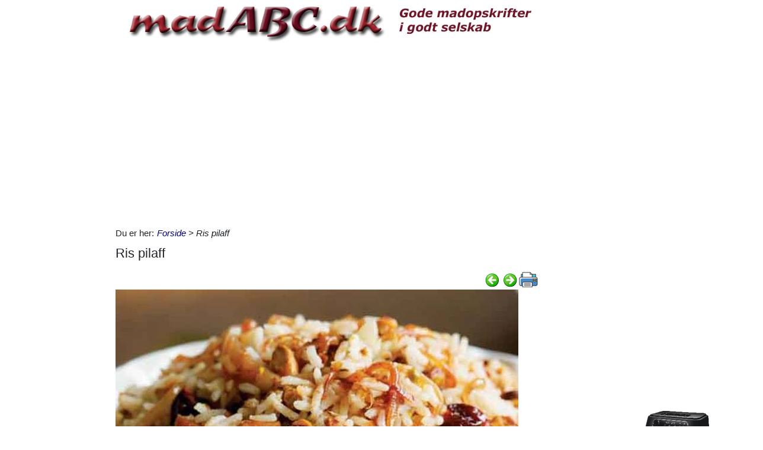

--- FILE ---
content_type: text/html; charset=utf-8
request_url: https://www.madabc.dk/455/ris-pilaff
body_size: 25355
content:



<!DOCTYPE html>
<html id="html" lang="da">
<head><link id="ManifestLink" rel="manifest" href="/manifest-2.json" /><meta name="viewport" content="width=device-width, initial-scale=1.0" /><meta id="FormatDetectionMeta" name="format-detection" content="telephone=no" /><title>
	Ris pilaff
</title><link id="faviconLink" rel="shortcut icon" href="/images/icons/madabc.ico" /><link href="/Scripts/jquery-ui-1.12.1.css" rel="stylesheet" />
    <script src="/Scripts/jquery-3.6.3.min.js"></script>
    <script src="/Scripts/jquery-ui-1.12.1.min.js"></script>
    <link href="/style/default?v=oead3mWrUaBxZOd6s9v45BsGdir__O4KP3RUPdlhii81" rel="stylesheet"/>
<link href="/style/site?v=ucLFL4Ul4YPyAe7ha6Xs6n_0hyrh7xxnMqSIRitU2ck1" rel="stylesheet"/>

    <script src="/Scripts/screen-wake-lock.js" defer></script>
    

<meta name="google-translate-customization" content="c6a3ea9dc8064d3b-1d2fa842436dc2ee-g95b971a0135eaae6-f" />

<script type="text/javascript">
  //<![CDATA[
  (function () {
    var script = document.createElement("script");
    script.type = "text/javascript";
    script.async = true;
    script.charset = "utf-8";
    script.src = "https:" + "//boost-cdn.manatee.dk/config/mboost-6pgzxp-ruahnw-sbimyd-st37gi.js";
    var node = document.getElementsByTagName("head")[0];
    node.parentNode.insertBefore(script, node);
  })();
  //]]>
</script><meta property="og:description" content="Pilaf er en risret, eller tilbehør, der oprindeligt kommer fra Sydasien, Tyrkiet og Persien. Retten bliver tilberedt af langkornede ris kogt i krydret fond" /><meta property="og:image" content="https://www.madabc.dk/images/show_images/64/2018/4/ris-pilaff_1524215425677.png" /><meta property="og:type" content="article" /><script type="application/ld+json">
    {
      "@context": "http://schema.org/",
      "@type": "Recipe",
      "name": "Ris pilaff",
      "image": [
        "https://www.madabc.dk/images/show_images/64/2018/4/ris-pilaff_1524215425677.png"
        ],
      "datePublished": "2018-04-20",
      "description": "Pilaf er en risret, eller tilbehør, der oprindeligt kommer fra Sydasien, Tyrkiet og Persien. Retten bliver tilberedt af langkornede ris kogt i krydret fond",
      "aggregateRating": {
          "@type": "AggregateRating",
            "ratingValue": "5.0",
            "ratingCount": "10"
        }
    }
</script><meta name="description" content="Pilaf er en risret, eller tilbehør, der oprindeligt kommer fra Sydasien, Tyrkiet og Persien. Retten bliver tilberedt af langkornede ris kogt i krydret fond" /></head>
<body id="body" class="s2">
    <form method="post" action="./ris-pilaff" onsubmit="javascript:return WebForm_OnSubmit();" id="form1" enctype="multipart/form-data">
<div class="aspNetHidden">
<input type="hidden" name="__EVENTTARGET" id="__EVENTTARGET" value="" />
<input type="hidden" name="__EVENTARGUMENT" id="__EVENTARGUMENT" value="" />
<input type="hidden" name="__VIEWSTATE" id="__VIEWSTATE" value="yL46i/8uZIj7cSD0rlPSBatfmygOPDXLSXqLyFeYiFpJMwkBkawpXC1R6PyZ0Tw8egqXfWAFBcGmIF3x6s/dNLALPeiIogFYP+PIixX8tLNB6/A39YdIMX9p6qjZnJauY+9D1Uvp16tan8/0r6tjH2UbcAZEJAVf/J69mgQX7mAjYOEPxvEJ+8+IKKEJSbRnnk1mYEFcRaFvHTC27U1MKw6Qlu8XcpLakE0ga2OS7MUErSlRsm95ARVnv5k958CN0pntuNI0di8l/J66amz0VFIX/AQSzjMkK3S8tPPSAkdDUenYCTTA7VHUG8Fj9V9CfRgTDeJ6VMAQozuSeYFXFC0S8gKsCWHQLwyPldageqIVVt3MNFkU5VSq1a2h7wghyt0VKalgTz0fn/6zPvRwSoPoxyZyuXapW0hN2ko2+4paPBZCIPWBvWOwNyDOMUzOqe5OwLftp4EAugjK5iA2+x7iXKuwdbx0+GAvuGl4odhTqMn0LBHepohQUAlxEf2vSaAbVii+zx6hzQF9FonNifh+ng/o4SSr9q5/6+AlSf1R1plCx8wNLR0Ckn/zL+NzGy181kCHO7UBsx/VM3Uqr4FPKPD+bwT1HhdgovoESfiQUWo6OY/ndj/6RLC/Q9Vr5KoYBG9eDW/xu2cmEd4Ky7bb1J/NEEFAlciT/[base64]/2gBLsBS7en/1GCWGW0iRYcaK81o025Vupq09j7cVQTJwJlDBh+hZvck9+7WT+AZ34OdXw1pGD5cjQDqYha82JZHASlX19VFOs5x2tMkFyZ0nlrFh7wg90s5DoNK24OIWSBX6wP3ifrf5bouYiaiNHjUzIFbCQthBpTY0ocrc4UU6xmYAvWTryNzS/dOSWunFRsoVYe7DLYrWDbPzqYBvXfOWkXoh8Roj9ZcWSEAhP/W8GRFRf34S1D5BnNP0eJw1jcppPRM6sNqGaKBtKSzfrr2fpuWuiOOZbF1QGBZJRReL8NcCifzjNCQ+LbAnKZAC9xXkrA/TF2kR+HZebjMv8zClpo+k3AI7omBTMNz+igXDWRDTujXuawCLOhA2bH1pQOlY9MFpy6x3O75UWZCd6SDM+I/tE3nVejwdTy2vUSswTfyPHKKp0GHHqkTUCRxbD4sYM0+qzwbfvz+bVp216Ergv74pmXrW/nLm+mmrK950b9w6azeSI72UJSm73heZ7JtUWptRHuaZ2pHSNZSa79xCWDxh681mgSsx81zhC0i23A83mj2qCq3wyhcN9tKUbR9l7JX6LbYrFNigOPZtB1Iih6rQnlGhm/8lU0ac3Af5Qy9RaU40x5q75idKNVRmfS8wxZsyLoUQQtss9KPndM330qZTKu8oHON5ve/GX+dJF2VzQZMVTynIJ0MK4yDU9Gw3j1CX9blRlQX/EfUQCw5B9dCyfLhp5sk+fIUbgyqrc9v5li6ORwO5EsoTAlSni+6U6LebNQM4ZjDd+3ypfEukrh2Kyf0orczcrild648VM3/kRZiUZc5PxsT86s2I/wqmQyRQiXIuyeEFNTgTyQ82P/Sz36cWqYNj3yp96" />
</div>

<script type="text/javascript">
//<![CDATA[
var theForm = document.forms['form1'];
if (!theForm) {
    theForm = document.form1;
}
function __doPostBack(eventTarget, eventArgument) {
    if (!theForm.onsubmit || (theForm.onsubmit() != false)) {
        theForm.__EVENTTARGET.value = eventTarget;
        theForm.__EVENTARGUMENT.value = eventArgument;
        theForm.submit();
    }
}
//]]>
</script>


<script src="/WebResource.axd?d=pynGkmcFUV13He1Qd6_TZNfBGOlCij_VBwhxZ3-siiMGPZN8HlDazI02MpbVJUUxl5uLOY7WMGUAm6SPY7zZBw2&amp;t=638901608248157332" type="text/javascript"></script>


<script src="/ScriptResource.axd?d=nv7asgRUU0tRmHNR2D6t1NZC2rSvQdPa4i5N9XS5cBuh8FAksqxaPkoEjDXkgqZBQYvHdpiysfDNvb5M2urErTcS7tKZ6ljXV1dMNeMCbaMjbOc9u0RFxHaznIr0H99k8y2j7loreEslAewao0UIpg2&amp;t=ffffffff93d1c106" type="text/javascript"></script>
<script type="text/javascript">
//<![CDATA[
var __cultureInfo = {"name":"da-DK","numberFormat":{"CurrencyDecimalDigits":2,"CurrencyDecimalSeparator":",","IsReadOnly":false,"CurrencyGroupSizes":[3],"NumberGroupSizes":[3],"PercentGroupSizes":[3],"CurrencyGroupSeparator":".","CurrencySymbol":"kr.","NaNSymbol":"NaN","CurrencyNegativePattern":8,"NumberNegativePattern":1,"PercentPositivePattern":0,"PercentNegativePattern":0,"NegativeInfinitySymbol":"-∞","NegativeSign":"-","NumberDecimalDigits":2,"NumberDecimalSeparator":",","NumberGroupSeparator":".","CurrencyPositivePattern":3,"PositiveInfinitySymbol":"∞","PositiveSign":"+","PercentDecimalDigits":2,"PercentDecimalSeparator":",","PercentGroupSeparator":".","PercentSymbol":"%","PerMilleSymbol":"‰","NativeDigits":["0","1","2","3","4","5","6","7","8","9"],"DigitSubstitution":1},"dateTimeFormat":{"AMDesignator":"","Calendar":{"MinSupportedDateTime":"\/Date(-62135596800000)\/","MaxSupportedDateTime":"\/Date(253402297199999)\/","AlgorithmType":1,"CalendarType":1,"Eras":[1],"TwoDigitYearMax":2029,"IsReadOnly":false},"DateSeparator":"-","FirstDayOfWeek":1,"CalendarWeekRule":2,"FullDateTimePattern":"d. MMMM yyyy HH:mm:ss","LongDatePattern":"d. MMMM yyyy","LongTimePattern":"HH:mm:ss","MonthDayPattern":"d. MMMM","PMDesignator":"","RFC1123Pattern":"ddd, dd MMM yyyy HH\u0027:\u0027mm\u0027:\u0027ss \u0027GMT\u0027","ShortDatePattern":"dd-MM-yyyy","ShortTimePattern":"HH:mm","SortableDateTimePattern":"yyyy\u0027-\u0027MM\u0027-\u0027dd\u0027T\u0027HH\u0027:\u0027mm\u0027:\u0027ss","TimeSeparator":":","UniversalSortableDateTimePattern":"yyyy\u0027-\u0027MM\u0027-\u0027dd HH\u0027:\u0027mm\u0027:\u0027ss\u0027Z\u0027","YearMonthPattern":"MMMM yyyy","AbbreviatedDayNames":["sø","ma","ti","on","to","fr","lø"],"ShortestDayNames":["sø","ma","ti","on","to","fr","lø"],"DayNames":["søndag","mandag","tirsdag","onsdag","torsdag","fredag","lørdag"],"AbbreviatedMonthNames":["jan","feb","mar","apr","maj","jun","jul","aug","sep","okt","nov","dec",""],"MonthNames":["januar","februar","marts","april","maj","juni","juli","august","september","oktober","november","december",""],"IsReadOnly":false,"NativeCalendarName":"Gregoriansk kalender","AbbreviatedMonthGenitiveNames":["jan","feb","mar","apr","maj","jun","jul","aug","sep","okt","nov","dec",""],"MonthGenitiveNames":["januar","februar","marts","april","maj","juni","juli","august","september","oktober","november","december",""]},"eras":[1,"A.D.",null,0]};//]]>
</script>

<script src="/ScriptResource.axd?d=NJmAwtEo3Ipnlaxl6CMhvhGZo2Vpn3BTuykkgB__HkIngN9eglNEb7ylODZ3jwSNwcbpddEX8cYuxbEpgYcLD5qmyAQb9QHZ9ob6uVyDqJWznWoCsBvinoMx0pw6b0-acgSJxjs9sD-3xKCxk4E4fHHbnXy6BMMlW8xPArRE7vE1&amp;t=5c0e0825" type="text/javascript"></script>
<script src="/ScriptResource.axd?d=dwY9oWetJoJoVpgL6Zq8OFyV3wE1KfAJbTn8xhbxZ3JTuBaLZU3vsoqjGQcSiTHOAeJpqgH4bBsGysAhbrPsBuTaiaO2DICjP8izEgiIB7rMttE5JwFlAy2_JRL-92HRU7_0v0CzBAH4Hh0_7MAkNK36Ko-Px6VYYPdrCh4e3iw1&amp;t=5c0e0825" type="text/javascript"></script>
<script src="/ScriptResource.axd?d=[base64]" type="text/javascript"></script>
<script type="text/javascript">
//<![CDATA[
function WebForm_OnSubmit() {
if (typeof(ValidatorOnSubmit) == "function" && ValidatorOnSubmit() == false) return false;
return true;
}
//]]>
</script>

<div class="aspNetHidden">

	<input type="hidden" name="__VIEWSTATEGENERATOR" id="__VIEWSTATEGENERATOR" value="CA0B0334" />
	<input type="hidden" name="__EVENTVALIDATION" id="__EVENTVALIDATION" value="v5y1Ym92ZwjtdFYMYNWzk4vMYtigBUVClWVK2G7Y4wA8rcXqWHrLeiskDtZegn/Zgb8vDgRdjfH8DnJPhlJ0Vw0iZwyy6gO/wXuPvpjRs/ZJgMBx38vlv6M+OcRXaN1VIdZsmpLjhXhq+BOdK3IGcN9sJkKONe9PbFFYz64siltVeMaOmIGLYKCsKy9smoioFpOQm1auEXbhrPRY+KPAdTVuE06c1gUgFFAFCI8ogx+czRgZKlfrl8niW8hp/[base64]/gbJFVkayhq+IaaaFf+mXX66+ac4rayDwWMpPvu60nE1wT21GD3HUhgWWe/MU7nXV93w24kXd7xr2bkKH06jPYvIL12WVFMAe+sYfQgBKl872x/IsLJLrQeWl/fTlECX4/avnM7NSRsknhnnp16bkLDF837rElhHnEnPaShHx6Ffoh4HpG/xmdQ=" />
</div>
        <script type="text/javascript">
//<![CDATA[
Sys.WebForms.PageRequestManager._initialize('ctl00$ScriptManager1', 'form1', ['tctl00$ContentPlaceHolder1$ItemViewer1$VoteUpdatePanel','ContentPlaceHolder1_ItemViewer1_VoteUpdatePanel','tctl00$ContentPlaceHolder1$ItemViewer1$Comment1$CommentUpdatePanel','ContentPlaceHolder1_ItemViewer1_Comment1_CommentUpdatePanel','tctl00$NewestComment1$Subscribe$SubscribeUpdatePanel','NewestComment1_Subscribe_SubscribeUpdatePanel'], [], [], 90, 'ctl00');
//]]>
</script>

    <div class="container">
        <div id="leftsidead">
            <div id="leftsideadinner">
                <div class="noprint midtad">
	<!-- Javascript Ad Tag: 607 -->
<div id="salestring607m0xjXs"></div>
<script src="https://affiliate.salestring.com/aff_ad?campaign_id=607&aff_id=1899&format=js&divid=salestring607m0xjXs" type="text/javascript"></script>
<noscript><iframe src="https://affiliate.salestring.com/aff_ad?campaign_id=607&aff_id=1899&format=iframe" scrolling="no" frameborder="0" marginheight="0" marginwidth="0" width="160" height="600"></iframe></noscript>
<!-- // End Ad Tag -->

</div>

            </div>
        </div>
        <div class="row">
            <div id="leftcol" class="col-md-9 col-sm-12">
                
    
<div><a href="/"><img src="../Images/2/topbar.png" id="ContentPlaceHolder1_TopBar_topImg" alt="Logo" title="" style="border: 0px none; width:100%; max-width:930px;" /></a></div>
<div class="noprint midtad" style="margin:10px 0 20px;">
	<script async src="//pagead2.googlesyndication.com/pagead/js/adsbygoogle.js"></script>
<!-- madABC - Responsive 0 -->
<ins class="adsbygoogle"
     style="display:block"
     data-ad-client="ca-pub-9099084869350252"
     data-ad-slot="4411540782"
     data-ad-format="auto"></ins>
<script>
(adsbygoogle = window.adsbygoogle || []).push({});
</script>
</div>




    
<div id="BreadCrumbOuter"><div style="float:left; margin-right:5px;" class="noprint">Du er her: </div><div id="ContentPlaceHolder1_BreadCrumb1_BreadCrumbPanel" class="noprint" style="margin-bottom:10px; font-style:italic;">
	<a href="../">Forside</a> > Ris pilaff
</div></div>
    



<div>
<h1 id="ContentPlaceHolder1_ItemViewer1_ItemH1" itemprop="name">Ris pilaff</h1>
    
<div id="ContentPlaceHolder1_ItemViewer1_TopCommandPanelDiv" style="padding: 2px 0px 1px 0px; margin-top:2px; text-align:right;" class="topcmd noprint"><a id="PreviousHyperLink" accesskey="p" title="Forrige (venstre pil)" onclick="ga(&#39;send&#39;, &#39;event&#39;, &#39;Cmd&#39;, &#39;Click&#39;, &#39;prevtop&#39;);"><img title="Forrige (venstre pil)" src="../Images/Icons/previous.png" alt="" /></a><a id="NextHyperLink" accesskey="n" title="Næste (højre pil)" onclick="ga(&#39;send&#39;, &#39;event&#39;, &#39;Cmd&#39;, &#39;Click&#39;, &#39;nexttop&#39;);"><img title="Næste (højre pil)" src="../Images/Icons/next.png" alt="" /></a><span id="PrintImageSpan"><img id="PrintImage" class="naviimg" src="../Images/Icons/print_new.png" alt="Print denne opskrift (Ctrl + P)" /><div id="PrintPopupPanel">
	
            <div title="Print med billeder (Ctrl + P)" style="cursor:pointer; margin-bottom:5px;"
                onclick="ga('send', 'event', 'Cmd', 'Click', 'printtopwp');$('img').removeClass('noprint');window.print();"><img src="/Images/Icons/camera_small.gif" alt="Kamera" title="Print med billeder" />&nbsp;<span style="text-decoration:underline;">Print med billeder</span></div>
            <div title="Print uden billeder" style="text-decoration:underline; cursor:pointer; margin-left:19px;"
                onclick="ga('send', 'event', 'Cmd', 'Click', 'printtopnp');$('img').addClass('noprint');window.print();">Print uden billeder</div>
        
</div></span>
</div><script type="text/javascript">
          $(function () {
              $(document).bind('keyup', 'right',
                  function (evt) {
                      ga('send', 'event', 'Cmd', 'Click', 'right');
                      if (evt.target.tagName !== "INPUT" && $('#NextHyperLink').attr('href') + "" != "undefined")
                          location = $('#NextHyperLink').attr('href');
                  });
              $(document).bind('keyup', 'left',
                  function (evt) {
                      ga('send', 'event', 'Cmd', 'Click', 'left');
                      if (evt.target.tagName !== "INPUT" && $('#PreviousHyperLink').attr('href') + "" != "undefined")
                          location = $('#PreviousHyperLink').attr('href');
                  });
              $("#UserItemAddedDialog").css('display', 'none');
              $('#SendImageFU').change(function () {
                  $('#SendImageBtn').click();
              });
              $('#SendImageBtn').click(function () {
                  if ($('#SendImageNameTb').val() === "") {
                      alert("Pga. copyright er du nød til at skrive dit navn og din e-mail");
                      $('#SendImageNameTb').focus();
                      $('#SendImageBtn').css({ position: 'relative', left: '0', top: '0', width: '120px', height: 'auto' });
                      return false;
                  }
                  if ($('#SendImageEmailTb').val() === "") {
                      alert("Pga. copyright er du nød til at skrive din e-mail");
                      $('#SendImageEmailTb').focus();
                      $('#SendImageBtn').css({ position: 'relative', left: '0', top: '0', width: '120px', height: 'auto' });
                      return false;
                  }
              });
          });
          function saveUserItem(elm) {
              //var itemId = $(elm).parent().data('id');
              var itemId = $(elm).data('id');
              var isInCookbook = ($(elm).val().toLowerCase() == "fjern fra min kogebog");
              //window.console && console.log($(elm).val().toLowerCase());
              //window.console && console.log(isInCookbook);
              $.ajax({ url: '/ajaxws/useritems.ashx?task=update&checked=' + !isInCookbook + '&item=' + itemId, cache: false }).done(function () {
                  !isInCookbook ? $('#UserItemAddedBody').html("Siden er tilføjet til din kogebog.") : $('#UserItemAddedBody').html("Siden er fjernet fra din kogebog.")
                  !isInCookbook ? $(elm).val("Fjern fra Min Kogebog") : $(elm).val("Gem i Min Kogebog")
                  $("#UserItemAddedModal").modal('show');
              }).fail(function() {
                  alert('Der er sket en fejl, siden er ikke tilføjet til din bog.');
              });
          }
</script>

    <div id="WakeLockPnl">
	
        <label for="WakeLockCb" style="font-weight:bold;" data-nosnippet="true">
            Vil du undgå sort skærm på din PC?
            <input id="WakeLockCb" type="checkbox" data-status="off">&nbsp;Klik her og hold skærmen tændt mens du laver mad
        </label>
    
</div>
    <div class="article"><p class="abc"><span style="color: blue; mso-fareast-language: DA; mso-no-proof: yes;"><img width="680" height="522" title="" alt="Ris pilaff" src="/images/show_images/64/2018/4/ris-pilaff_1524215425677.png" /></span></p><p class="abc"></p><p class="abc"></p><p class="abc">&nbsp;</p><p class="abc">Pilaf er en risret, eller tilbehør, der oprindeligt kommer
fra Sydasien, Tyrkiet og Persien. Retten bliver tilberedt af langkornede ris
kogt i krydret fond i en gryde eller pande.</p><p class="abc">Til 4 personer Tilberedningstid: ca. 20 min. </p><p class="abc">#</p><p class="abc">1 spsk olie </p><p class="abc">1 løg </p><p class="abc">250 g (ca. 3 dl) langkornede ris </p><p class="abc">6 dl vand eller bouillon </p><p class="abc">50 g (1 dl) rosiner </p><p class="abc">50 g (godt 1 dl) valnødder </p><p class="abc">1 laurbærblad </p><p class="abc">salt og peber fra kværn </p><p class="abc">1 tsk paprika edelsüss </p><p class="abc">*</p><p class="abc">1. Varm olien i en tykbundet gryde. </p><p class="abc">Hak løget og svits det i olien 2-3 min. </p><p class="abc">Kom risene ved og rør godt om. </p><p class="abc">Tilsæt letsaltet vand eller bouillon og bring det i kog. </p><p class="abc">Kom rosiner, nødder og laurbærblad ved. </p><p class="abc">&nbsp;</p><p class="abc">2. Skru ned for varmen, læg låg på og lad risene simre i 12
min. </p><p class="abc">Tag gryden fra varmen og lad det stå med låg på i andre 12
min. </p><p class="abc">&nbsp;</p><p class="abc">3. Skil risene med to gafler og smag til med peber og
paprika. </p><p class="abc">Især godt til svinekød. </p><p class="abc">&nbsp;</p><p class="abc"></p><hr /><p class="abc"></p><p class="abc">&nbsp;</p></div>
    
    
    
    <div class="row noprint">
        <script type="text/javascript">
                                                  function fbs_click() { u = location.href; t = document.title; window.open('http://www.facebook.com/sharer.php?u=' + encodeURIComponent(u) + '&t=' + encodeURIComponent(t), 'sharer', 'toolbar=0,status=0,width=626,height=436'); return false; }</script><a href="http://www.facebook.com/share.php?u=https://www.madabc.dk/455/ris-pilaff" onclick="ga('send', 'event', 'Cmd', 'Click', 'facebookbtm');return fbs_click()" target="_blank"><img src="/Images/Icons/FaceBook24x24.png" id="ContentPlaceHolder1_ItemViewer1_Img2" alt="Facebook" class="naviimg" title="Del denne side med andre på Facebook" /></a>
        <div style="padding-left:2px;">
            <a href="https://twitter.com/share" class="twitter-share-button" data-lang="da">Tweet</a>
            <script>!function (d, s, id) { var js, fjs = d.getElementsByTagName(s)[0], p = /^http:/.test(d.location) ? 'http' : 'https'; if (!d.getElementById(id)) { js = d.createElement(s); js.id = id; js.src = p + '://platform.twitter.com/widgets.js'; fjs.parentNode.insertBefore(js, fjs); } }(document, 'script', 'twitter-wjs');</script>
        </div>
        <!-- Please call pinit.js only once per page -->
        <script type="text/javascript" async src="//assets.pinterest.com/js/pinit.js"></script>
        <div class="pinterest" style="padding:0 0 0 3px;">
            <a href="//www.pinterest.com/pin/create/button/?url=http%3A%2F%2Fwww.flickr.com%2Fphotos%2Fkentbrew%2F6851755809%2F&media=http%3A%2F%2Ffarm8.staticflickr.com%2F7027%2F6851755809_df5b2051c9_z.jpg&description=Next%20stop%3A%20Pinterest" data-pin-do="buttonPin" data-pin-config="none">
                <img src="//assets.pinterest.com/images/pidgets/pinit_fg_en_rect_gray_20.png" /></a>
        </div>
        <span id="PrintImageSpanBtm" style="padding-left:10px;">
            <img id="Image1" class="naviimg" src="../Images/Icons/print_new_large.png" alt="Print denne opskrift (Ctrl + P)" /><div id="PrintPopupPanelBtm">
	
                    <div title="Print med billeder (Ctrl + P)" style="cursor: pointer; margin-bottom: 5px;"
                        onclick="ga('send', 'event', 'Cmd', 'Click', 'printbtmwp');$('img').removeClass('noprint');window.print();">
                        <img src="/Images/Icons/camera_small.gif" alt="Kamera" title="Print med billeder" />&nbsp;<span style="text-decoration: underline;">Print med billeder</span>
                    </div>
                    <div title="Print uden billeder" style="text-decoration: underline; cursor: pointer; margin-left: 19px;"
                        onclick="ga('send', 'event', 'Cmd', 'Click', 'printbtmnp');$('img').addClass('noprint');window.print();">
                        Print uden billeder
                    </div>
                
</div>
        </span>
    </div>
    <div class="row mb-3">
        
                <div class="col-sm-12 noprint" data-id='' style="padding-left:0;">
                    <button type="button" class="btn btn-primary mt-2" onclick="$('#LoginAddNewModal').modal('show');">Gem i Min Kogebog</button>
                    <a id="ContentPlaceHolder1_ItemViewer1_SaveUserItemsLoginView_ShowMyCollectionLnk" class="btn btn-secondary ml-sm-3 mt-2" href="../minbog.aspx">Opret din egen Kogebog</a>
                    
                    <button type="button" class="btn btn-outline-primary mt-2 ml-sm-3 tipafriend-bottom" onclick="clickTrack('send', 'Click', 'tipafriendbottoman');ga('send', 'event', 'Cmd', 'Click', 'tipafriendbottoman');TipAFriend();">Send opskrift til en ven</button>
                    <button type="button" class="btn btn-outline-primary mt-2 ml-sm-3 mr-sm-3 feedback-bottom" style="background:url(/Images/Icons/feedback_smiley.png) no-repeat #4ebfe9; background-position:left center; padding-left:30px; color:#fff;" onclick="ga('send', 'event', 'Cmd', 'Click', 'feedback');feedback();">Feedback</button>
                </div>
            
    </div>
    
    
    <div id="ContentPlaceHolder1_ItemViewer1_DPMF1">
	
        <ins class="adsbygoogle"
            style="display:block"
            data-matched-content-rows-num="4,1"
            data-matched-content-columns-num="1,4"
            data-matched-content-ui-type="image_stacked,image_stacked"
            data-ad-format="autorelaxed"
            data-ad-client="ca-pub-9099084869350252"
            data-ad-slot="1296372041"></ins>
    
</div>
    

    
    <div id="ContentPlaceHolder1_ItemViewer1_BottomCommandDiv" style="margin-top:10px;" class="noprint">
        <table border="0" style="width:100%;">
            <tr>
                <td><a id="ContentPlaceHolder1_ItemViewer1_PreviousBottomHyperLink" onclick="ga(&#39;send&#39;, &#39;event&#39;, &#39;Cmd&#39;, &#39;Click&#39;, &#39;prevbottom&#39;);">Forrige: </a></td>
                <td style="width:40px;"><a id="ContentPlaceHolder1_ItemViewer1_UpHyperLinkBtm" title="Tilbage til listen" onclick="ga(&#39;send&#39;, &#39;event&#39;, &#39;Cmd&#39;, &#39;Click&#39;, &#39;upbottom&#39;);" href="/result.aspx?type=455"><img title="Tilbage til listen" src="../Images/Icons/up.png" alt="" /></a>
                    
                </td>
                <td style="text-align:right;"><a id="ContentPlaceHolder1_ItemViewer1_NextBottomHyperLink" onclick="ga(&#39;send&#39;, &#39;event&#39;, &#39;Cmd&#39;, &#39;Click&#39;, &#39;nextbottom&#39;);">Næste: </a></td>
            </tr>
        </table>
    </div>
    <div id="ContentPlaceHolder1_ItemViewer1_VoteUpdatePanel">
	
            <div id="ContentPlaceHolder1_ItemViewer1_VotePanel" class="noprint" style="margin:10px 0 10px;">
		
                <div class="row">
                    <div class="col-md-10 col-sm-10">
                        <div id="ContentPlaceHolder1_ItemViewer1_RatingPanel" class="rating">
			
                            Klik på den smiley du vil give denne side&nbsp;
                            <div style="display:inline-block;">
                                <span><input type="image" name="ctl00$ContentPlaceHolder1$ItemViewer1$Star1LB" id="ContentPlaceHolder1_ItemViewer1_Star1LB" formnovalidate="true" src="../images/smiley/feedback-2.png" alt="Meget dårlig smiley" onclick="handleNoValidateSubmit(this);" style="vertical-align: middle;" /></span> <span>
                                            <input type="image" name="ctl00$ContentPlaceHolder1$ItemViewer1$Start2LB" id="ContentPlaceHolder1_ItemViewer1_Start2LB" formnovalidate="true" src="../images/smiley/feedback-1.png" alt="Dårlig smiley" onclick="handleNoValidateSubmit(this);" style="vertical-align: middle;" /></span> <span>
                                                    <input type="image" name="ctl00$ContentPlaceHolder1$ItemViewer1$Start3LB" id="ContentPlaceHolder1_ItemViewer1_Start3LB" formnovalidate="true" src="../images/smiley/feedback0.png" alt="Mellem smiley" onclick="handleNoValidateSubmit(this);" style="vertical-align: middle;" /></span> <span>
                                                            <input type="image" name="ctl00$ContentPlaceHolder1$ItemViewer1$Start4LB" id="ContentPlaceHolder1_ItemViewer1_Start4LB" formnovalidate="true" src="../images/smiley/feedback1.png" alt="God smiley" onclick="handleNoValidateSubmit(this);" style="vertical-align: middle;" /></span> <span>
                                                                    <input type="image" name="ctl00$ContentPlaceHolder1$ItemViewer1$Start5LB" id="ContentPlaceHolder1_ItemViewer1_Start5LB" formnovalidate="true" src="../images/smiley/feedback2.png" alt="Meget god smiley" onclick="handleNoValidateSubmit(this);" style="vertical-align: middle;" /></span>
                            <input name="ctl00$ContentPlaceHolder1$ItemViewer1$NBUserVoteTextBox" type="text" id="NBUserVoteTextBox" style="height:1px;width:1px;display: none;" /></div>
                        
		</div><script type="text/javascript">
                            $(document).ready(function () {
                                var x = 2066049886;
                                $("#NBUserVoteTextBox").val(x);
                            });
                        </script>
                        <script type="text/javascript">
                            function handleNoValidateSubmit(element) {
                                var form = document.forms[0] ;
                                form.noValidate = true;
                                return true;
                            }
                        </script>
                        <div style="clear: left;"></div>
                        
                        <div>
                            Brugernes vurdering
                            <img id="ContentPlaceHolder1_ItemViewer1_UserVoteImage" src="../images/smiley/feedback2.png" style="vertical-align: middle; border: 1px solid #003366; border-radius: 2px;" />
                            <span itemprop="ratingValue">5,0</span>
                        (<span itemprop="ratingCount">10</span>
                        stemmer)
                            </div>
                        <div style="margin:5px 0px 10px 0px;" class="noprint">Siden er blevet set 6.111 gange - <span style="font-style:italic;">Se og skriv kommentarer herunder</span>.</div>
                    </div>
                    <div class="col-md-2 col-sm-2">
                        <a onclick="clickTrack(&#39;send&#39;, &#39;Click&#39;, &#39;frontpage&#39;);ga(&#39;send&#39;, &#39;event&#39;, &#39;Cmd&#39;, &#39;Click&#39;, &#39;frontpage&#39;);" href="../"><img src="../Images/Se_lige_forsiden_small.png" alt="" /></a>
                    </div>
                </div>
            
	</div>
        
</div>
    
    

    <div id="IdeaPanel" class="noprint">
	<div class="ideabox">
		<div>
			<a href="/default.aspx?dbid=9b4b0b07-d2c7-4782-9828-e8bebd0600a5">&bullet; Risotto med rejer og asparges</a>
		</div>
	</div><div class="ideabox">
		<div>
			<a href="/default.aspx?dbid=a677791e-5c07-4f01-97c9-4c178c3d22f3">&bullet; Grønsags-risotto</a>
		</div>
	</div><div class="ideabox">
		<div>
			<a href="/default.aspx?dbid=9b4b0b07-d2c7-4782-9828-e8bebd0600a5">&bullet; Risotto med rejer og asparges</a>
		</div>
	</div><div class="ideabox ideabox-dessert">
		<div>
			<a href="/default.aspx?dbid=81b7e292-df73-44a8-a344-2eac0dee4b28">&bullet; Figner, økologiske</a>
		</div>
	</div>
</div>
    <div style="clear:both; width:100%; margin-bottom:15px;"></div>
    
    
    <div id="mboost-dp3"></div>
    
    <div id="ContentPlaceHolder1_ItemViewer1_MidtBanner_BannerMidt2" class="row noprint">
	
    <div class="col-md-6">
        

        
    </div>
    <div class="col-md-6">
        

    </div>
    

</div>


<div style="margin-top:25px; width:100%;" class="noprint">
    
    <div class="add-place add300x250"></div>
    <div class="add-place add468x60"></div>
    
    
    
</div>
<div style="clear:both; margin-bottom:10px;"></div>

    
    <div id="ContentPlaceHolder1_ItemViewer1_Comment1_CommentUpdatePanel">
	
        <div id="ContentPlaceHolder1_ItemViewer1_Comment1_CommentsPanel" class="noprint comments-panel">
		
            <h2 style="margin-bottom:10px;">
                Kommentarer og debat mellem læsere
            </h2>
            
            <div id="ContentPlaceHolder1_ItemViewer1_Comment1_CommentsFormPanel" class="form-horizontal" onkeypress="javascript:return WebForm_FireDefaultButton(event, &#39;ContentPlaceHolder1_ItemViewer1_Comment1_CommentSubmitButton&#39;)">
			
                <div class="form-group row">
                    <label class="col-sm-2 control-label">Navn<span style="color: Red;">*</span>:</label>
                    <div class="col-sm-10">
                        <input name="ctl00$ContentPlaceHolder1$ItemViewer1$Comment1$CommentNameTextBox" type="text" id="ContentPlaceHolder1_ItemViewer1_Comment1_CommentNameTextBox" class="form-control" placeholder="Navn..." required="true" style="width:300px;" />
                    </div>
                </div>
                <div class="form-group row">
                    <label class="col-sm-2 control-label">E-mail<span style="color: Red;">*</span>:</label>
                    <div class="col-sm-10">
                        <input name="ctl00$ContentPlaceHolder1$ItemViewer1$Comment1$CommentEmailTextBox" id="ContentPlaceHolder1_ItemViewer1_Comment1_CommentEmailTextBox" class="form-control" placeholder="Email..." type="email" required="true" style="width:300px;" />
                        <em style="color: Red; font-size: xx-small;">Din e-mail bliver ikke vist på sitet.</em>
                    </div>
                </div>
                <div class="form-group row">
                    <label class="col-sm-2 control-label">Kommentar<span style="color: Red;">*</span>:</label>
                    <div class="col-sm-10">
                        <textarea name="ctl00$ContentPlaceHolder1$ItemViewer1$Comment1$CommentTextBox" rows="2" cols="20" id="CommentTextBox" class="form-control" placeholder="Kommentar..." required="true" style="font-size:12px;height:80px;width:400px;">
</textarea>
                    </div>
                </div>
                <div class="row">
                    <div class="col-md-2">
                    </div>
                    <div class="col-md-10">
                        <div class="checkbox">
                            <input id="ContentPlaceHolder1_ItemViewer1_Comment1_CommentSubscibeCheckBox" type="checkbox" name="ctl00$ContentPlaceHolder1$ItemViewer1$Comment1$CommentSubscibeCheckBox" checked="checked" /><label for="ContentPlaceHolder1_ItemViewer1_Comment1_CommentSubscibeCheckBox">Få besked når der kommer en ny kommentar til denne artikel</label>
                        </div>
                    </div>
                </div>
                <div class="row">
                    <div class="col-md-2">
                    </div>
                    <div class="col-md-10">
                        <div class="checkbox">
                            <input id="ContentPlaceHolder1_ItemViewer1_Comment1_EmailSubscribeCheckBox" type="checkbox" name="ctl00$ContentPlaceHolder1$ItemViewer1$Comment1$EmailSubscribeCheckBox" checked="checked" /><label for="ContentPlaceHolder1_ItemViewer1_Comment1_EmailSubscribeCheckBox">Modtag nyhedsbrev fra madabc.dk</label>
                        </div>
                    </div>
                </div>
                <div class="row">
                    <div class="col-md-2">
                    </div>
                    <div class="col-md-10">
                        <input name="ctl00$ContentPlaceHolder1$ItemViewer1$Comment1$NBTextBox" type="text" id="NBTextBox" style="height:1px;width:1px;display: none;" />
                        <input type="submit" name="ctl00$ContentPlaceHolder1$ItemViewer1$Comment1$CommentSubmitButton" value="Tilføj kommentar" id="ContentPlaceHolder1_ItemViewer1_Comment1_CommentSubmitButton" class="btn btn-secondary" />
                    </div>
                </div>
                <script type="text/javascript">
                $(document).ready(function () {
                    var x = 2066049886;
    $("#NBTextBox").val(x);
});
                </script>
                <a id="ContentPlaceHolder1_ItemViewer1_Comment1_MyCookbookLnk" title="Opret din egen kogebog" class="min-kogebog-link" href="../minbog.aspx"><img title="Opret din egen kogebog" src="../Images/CatIcons/madabc_dk/min_kogebog.png" alt="" /></a>
            
		</div>
            <div id="CommentListViewDiv">
                
            </div>
            <br />
            <a id="CommentA" style="display: none; margin-top: 10px;" href="javascript:void(0)" onclick='$("#CommentListView > div.comment:gt(3)").toggle("normal");return false;'>Vis alle kommentarer...</a>
        
	</div>
        <input type="hidden" name="ctl00$ContentPlaceHolder1$ItemViewer1$Comment1$CommentId" id="CommentId" />
        
    
</div>

    <!-- Modal -->
    <div class="modal fade" id="SendImageModal" tabindex="-1" role="dialog" aria-labelledby="SendImageLabel" aria-hidden="true">
        <div class="modal-dialog modal-dialog-centered" role="document">
            <div class="modal-content">
                <div class="modal-header">
                    <h5 class="modal-title" id="SendImageLabel">Vi elsker jeres billeder <span style=""color: red;"">❤</span></h5>
                    <button type="button" class="close" data-dismiss="modal" aria-label="Close">
                        <span aria-hidden="true">&times;</span>
                    </button>
                </div>
                <div class="modal-body" id="SendImageBody">
                    
                    <input name="ctl00$ContentPlaceHolder1$ItemViewer1$SendImageNameTb" type="text" id="SendImageNameTb" class="form-control mb-3" placeholder="Navn..." />
                    <input name="ctl00$ContentPlaceHolder1$ItemViewer1$SendImageEmailTb" id="SendImageEmailTb" class="form-control" type="email" placeholder="E-mail..." /><br />
                    <input type="file" multiple="multiple" name="ctl00$ContentPlaceHolder1$ItemViewer1$SendImageFU" id="SendImageFU" class="form-control-file" />
                    <input type="submit" name="ctl00$ContentPlaceHolder1$ItemViewer1$SendImageBtn" value="Send billede" id="SendImageBtn" formnovalidate="formnovalidate" style="position:absolute; left:-5000px; top:0; width:1px; height:1px;" />
                </div>
                <div class="modal-footer">
                    <button type="button" class="btn btn-secondary" data-dismiss="modal" formnovalidate="formnovalidate">Luk</button>
                </div>
            </div>
        </div>
    </div>
    <div class="modal fade" id="UserItemAddedModal" tabindex="-1" role="dialog" aria-labelledby="UserItemAddedModalLabel" aria-hidden="true">
        <div class="modal-dialog" role="document">
            <div class="modal-content">
                <div class="modal-header">
                    <h5 class="modal-title" id="UserItemAddedModalLabel">Min Kogebog</h5>
                    <button type="button" class="close" data-dismiss="modal" aria-label="Close">
                        <span aria-hidden="true">&times;</span>
                    </button>
                </div>
                <div class="modal-body" id="UserItemAddedBody">
                </div>
                <div class="modal-footer">
                    <button type="button" class="btn btn-secondary" data-dismiss="modal">Luk</button>
                </div>
            </div>
        </div>
    </div>
    <div class="modal fade" id="LoginAddNewModal" tabindex="-1" role="dialog" aria-labelledby="LoginAddNewModalLabel" aria-hidden="true">
        <div class="modal-dialog modal-lg" role="document">
            <div class="modal-content">
                <div class="modal-header">
                    <h5 class="modal-title" id="LoginAddNewModalLabel">Min Kogebog</h5>
                    <button type="button" class="close" data-dismiss="modal" aria-label="Close">
                        <span aria-hidden="true">&times;</span>
                    </button>
                </div>
                <div class="modal-body" id="LoginAddNewModalBody">
                    <div class="row">
                        <div class="col-sm-12 col-md-6">
	
                            <h2>Allerede bruger</h2>
                            
                            <table border="0" cellpadding="4" cellspacing="4">
                                <tr>
                                    <td style="width: 90px;">E-mail
                                    </td>
                                    <td>
                                        <span id="ContentPlaceHolder1_ItemViewer1_ctl06" style="color:Red;visibility:hidden;">*</span>
                                        <input name="ctl00$ContentPlaceHolder1$ItemViewer1$MyBookLoginUsernameTb" id="ContentPlaceHolder1_ItemViewer1_MyBookLoginUsernameTb" class="form-control" autofocus="autofocus" oninput="$(&#39;#MyBookLoginMsgLabel&#39;).text(&#39;&#39;)" type="email" style="" />
                                    </td>
                                </tr>
                                <tr>
                                    <td>Password
                                    </td>
                                    <td>
                                        <span id="ContentPlaceHolder1_ItemViewer1_ctl07" style="color:Red;visibility:hidden;">*</span>
                                        <input name="ctl00$ContentPlaceHolder1$ItemViewer1$MyBookLoginPasswordTb" type="password" id="ContentPlaceHolder1_ItemViewer1_MyBookLoginPasswordTb" class="form-control" />
                                    </td>
                                </tr>
                                
                                <tr>
                                    <td></td>
                                    <td>
                                        
                                        <input type="submit" name="ctl00$ContentPlaceHolder1$ItemViewer1$MyBookLoginLoginButton" value="Log ind" onclick="javascript:WebForm_DoPostBackWithOptions(new WebForm_PostBackOptions(&quot;ctl00$ContentPlaceHolder1$ItemViewer1$MyBookLoginLoginButton&quot;, &quot;&quot;, true, &quot;MyBookLogin&quot;, &quot;&quot;, false, false))" id="ContentPlaceHolder1_ItemViewer1_MyBookLoginLoginButton" class="btn btn-primary mr-2" formnovalidate="formnovalidate" />
                                        <a id="ContentPlaceHolder1_ItemViewer1_ForgotPasswordLnk" href="../MinBog.aspx">Glemt password</a>
                                        
                                        
                                    </td>
                                </tr>
                            </table>
                        
</div>
                        <div class="col-sm-12 col-md-6">
	
                            <h2>Ny bruger</h2>
                            <table border="0" cellpadding="4" cellspacing="0">
                                <tr>
                                    <td>E-mail
                                    </td>
                                    <td>
                                        <span id="ContentPlaceHolder1_ItemViewer1_ctl10" style="color:Red;visibility:hidden;">*</span>
                                        <input name="ctl00$ContentPlaceHolder1$ItemViewer1$MyBookAddUserEmailTb" id="ContentPlaceHolder1_ItemViewer1_MyBookAddUserEmailTb" class="form-control" type="email" />
                                    </td>
                                </tr>
                                <tr>
                                    <td>Password
                                    </td>
                                    <td>
                                        <span id="ContentPlaceHolder1_ItemViewer1_ctl11" style="color:Red;visibility:hidden;">*</span>
                                        <input name="ctl00$ContentPlaceHolder1$ItemViewer1$MyBookAddUserPasswordTb" type="password" id="MyBookAddUserPasswordTb" class="form-control" />
                                    </td>
                                </tr>
                                <tr>
                                    <td>Gentag password
                                    </td>
                                    <td>
                                        <span id="ContentPlaceHolder1_ItemViewer1_ctl12" style="color:Red;visibility:hidden;">*</span>
                                        <input name="ctl00$ContentPlaceHolder1$ItemViewer1$MyBookAddUserRepeatPasswordTb" type="password" id="MyBookAddUserRepeatPasswordTb" class="form-control" />
                                    </td>
                                </tr>
                                <tr>
                                    <td>Navn på bog
                                    </td>
                                    <td>
                                        <span id="ContentPlaceHolder1_ItemViewer1_ctl13" style="color:Red;visibility:hidden;">*</span>
                                        <input name="ctl00$ContentPlaceHolder1$ItemViewer1$MyBookAddUserNameTb" type="text" id="ContentPlaceHolder1_ItemViewer1_MyBookAddUserNameTb" class="form-control" />
                                    </td>
                                </tr>
                                <tr>
                                    <td>Post nr.
                                    </td>
                                    <td>
                                        <span id="ContentPlaceHolder1_ItemViewer1_ctl14" style="color:Red;visibility:hidden;">*</span>
                                        <input name="ctl00$ContentPlaceHolder1$ItemViewer1$MyBookAddUserPostalcodeTb" type="text" id="ContentPlaceHolder1_ItemViewer1_MyBookAddUserPostalcodeTb" class="form-control" />
                                    </td>
                                </tr>
                                <tr style="display: none;">
                                    <td>Køn
                                    </td>
                                    <td>
                                        <select name="ctl00$ContentPlaceHolder1$ItemViewer1$MyBookAddUserGenderDDL" id="ContentPlaceHolder1_ItemViewer1_MyBookAddUserGenderDDL">
		<option value=""></option>
		<option value="K">K</option>
		<option value="M">M</option>

	</select>
                                    </td>
                                </tr>
                                <tr style="display: none;">
                                    <td>Fødselsdato
                                    </td>
                                    <td>
                                        <input name="ctl00$ContentPlaceHolder1$ItemViewer1$MyBookAddUserBirthdayTb" type="text" id="MyBookAddUserBirthdayTb" autocomplete="off" style="width:125px;" />
                                    </td>
                                </tr>
                                <tr style="display: none;">
                                    <td>Tlf.
                                    </td>
                                    <td>
                                        <input name="ctl00$ContentPlaceHolder1$ItemViewer1$MyBookAddUserPhoneTb" type="text" id="ContentPlaceHolder1_ItemViewer1_MyBookAddUserPhoneTb" style="width:115px;" />
                                    </td>
                                </tr>
                                <tr>
                                    <td></td>
                                    <td>
                                        <input type="submit" name="ctl00$ContentPlaceHolder1$ItemViewer1$MyBookAddUserCreateButton" value="Opret bruger" onclick="if ($(&#39;#MyBookAddUserPasswordTb&#39;).val() != $(&#39;#MyBookAddUserRepeatPasswordTb&#39;).val()) { $(&#39;#MyBookAddUserRepeatPasswordTb&#39;).focus(); return false; };WebForm_DoPostBackWithOptions(new WebForm_PostBackOptions(&quot;ctl00$ContentPlaceHolder1$ItemViewer1$MyBookAddUserCreateButton&quot;, &quot;&quot;, true, &quot;MyBookAddUser&quot;, &quot;&quot;, false, false))" id="ContentPlaceHolder1_ItemViewer1_MyBookAddUserCreateButton" class="btn btn-primary" formnovalidate="formnovalidate" />
                                    </td>
                                </tr>
                            </table>
                        
</div>
                    </div>
                </div>
                <div class="modal-footer">
                    <button type="button" class="btn btn-secondary" data-dismiss="modal">Close</button>
                </div>
            </div>
        </div>
    </div>
    <div class="modal fade" id="LoginConfirmModal" tabindex="-1" role="dialog" aria-labelledby="LoginConfirmModalLabel" aria-hidden="true">
        <div class="modal-dialog" role="document">
            <div class="modal-content">
                <div class="modal-header">
                    <h5 class="modal-title" id="LoginConfirmModalLabel">Min Kogebog</h5>
                    <button type="button" class="close" data-dismiss="modal" aria-label="Close">
                        <span aria-hidden="true">&times;</span>
                    </button>
                </div>
                <div class="modal-body" id="LoginConfirmBody">
                    Du er nu logget ind og siden er tilføjet til din Kogebog
                </div>
                <div class="modal-footer">
                    <input type="submit" name="ctl00$ContentPlaceHolder1$ItemViewer1$LoginConfirmModalBtn" value="Close" id="ContentPlaceHolder1_ItemViewer1_LoginConfirmModalBtn" class="btn btn-secondary" formnovalidate="formnovalidate" />
                </div>
            </div>
        </div>
    </div>
    <div class="modal fade" id="UserAlreadyExistsModal" tabindex="-1" role="dialog" aria-labelledby="UserAlreadyExistsModalLabel" aria-hidden="true">
        <div class="modal-dialog" role="document">
            <div class="modal-content">
                <div class="modal-header">
                    <h5 class="modal-title" id="UserAlreadyExistsModalLabel">Brugeren eksistere allerede</h5>
                    <button type="button" class="close" data-dismiss="modal" aria-label="Close">
                        <span aria-hidden="true">&times;</span>
                    </button>
                </div>
                <div class="modal-body">
                    Der er allerede en bruger med det brugernavn.
                </div>
                <div class="modal-footer">
                    <input type="submit" name="ctl00$ContentPlaceHolder1$ItemViewer1$Button1" value="Close" id="ContentPlaceHolder1_ItemViewer1_Button1" class="btn btn-secondary" formnovalidate="formnovalidate" />
                </div>
            </div>
        </div>
    </div>
    <!-- End Modal -->
</div>

                
<div class="noprint">
    
            <ul class="cat-nav">
                
            <li class="noimg">
                <a id="CatList_TypesLV_HyperLink1_0" href="/k/for-b%c3%b8rnekokke" style="background-color:#fff;"><span id="CatList_TypesLV_Label1_0" class="typename">For børnekokke</span></a>
            </li>
        
            <li class="noimg">
                <a id="CatList_TypesLV_HyperLink1_1" href="/madplaner.aspx" style="background-color:#fff;"><span id="CatList_TypesLV_Label1_1" class="typename">Madplan</span></a>
            </li>
        
            <li class="noimg">
                <a id="CatList_TypesLV_HyperLink1_2" href="/result.aspx?refrigerator=1" style="background-color:#fff;"><span id="CatList_TypesLV_Label1_2" class="typename">Tøm køleskab</span></a>
            </li>
        
            <li class="noimg">
                <a id="CatList_TypesLV_HyperLink1_3" href="/k/1-2-personer" style="background-color:#fff;"><span id="CatList_TypesLV_Label1_3" class="typename">Mad til 1</span></a>
            </li>
        
            <li class="noimg">
                <a id="CatList_TypesLV_HyperLink1_4" href="/k/mad-30-min-" style="background-color:#fff;"><span id="CatList_TypesLV_Label1_4" class="typename">Mad 30 min </span></a>
            </li>
        
            <li class="noimg">
                <a id="CatList_TypesLV_HyperLink1_5" href="/k/s%c3%a6son" style="background-color:#fff;"><span id="CatList_TypesLV_Label1_5" class="typename">Sæson</span></a>
            </li>
        
            <li class="noimg">
                <a id="CatList_TypesLV_HyperLink1_6" href="/k/r%c3%a5varer" style="background-color:#fff;"><span id="CatList_TypesLV_Label1_6" class="typename">Råvarer</span></a>
            </li>
        
            <li class="noimg">
                <a id="CatList_TypesLV_HyperLink1_7" href="/k/nyttig-viden" style="background-color:#fff;"><span id="CatList_TypesLV_Label1_7" class="typename">Info+gode råd</span></a>
            </li>
        
            <li class="noimg">
                <a id="CatList_TypesLV_HyperLink1_8" href="/k/grill|b%c3%a5d|camping" style="background-color:#fff;"><span id="CatList_TypesLV_Label1_8" class="typename">Grill +</span></a>
            </li>
        
            <li class="noimg">
                <a id="CatList_TypesLV_HyperLink1_9" href="/k/morgenmad" style="background-color:#fff;"><span id="CatList_TypesLV_Label1_9" class="typename">Morgen</span></a>
            </li>
        
            <li class="noimg">
                <a id="CatList_TypesLV_HyperLink1_10" href="/k/frokost" style="background-color:#fff;"><span id="CatList_TypesLV_Label1_10" class="typename">Frokost</span></a>
            </li>
        
            <li class="noimg">
                <a id="CatList_TypesLV_HyperLink1_11" href="/k/forret" style="background-color:#fff;"><span id="CatList_TypesLV_Label1_11" class="typename">Forret</span></a>
            </li>
        
            <li class="noimg">
                <a id="CatList_TypesLV_HyperLink1_12" href="/k/suppe" style="background-color:#fff;"><span id="CatList_TypesLV_Label1_12" class="typename">Suppe</span></a>
            </li>
        
            <li class="noimg">
                <a id="CatList_TypesLV_HyperLink1_13" href="/k/aftensmad" style="background-color:#fff;"><span id="CatList_TypesLV_Label1_13" class="typename">Aftensmad</span></a>
            </li>
        
            <li class="noimg">
                <a id="CatList_TypesLV_HyperLink1_14" href="/k/menuer" style="background-color:#fff;"><span id="CatList_TypesLV_Label1_14" class="typename">Menuer</span></a>
            </li>
        
            <li class="noimg">
                <a id="CatList_TypesLV_HyperLink1_15" href="/k/dessert" style="background-color:#fff;"><span id="CatList_TypesLV_Label1_15" class="typename">Dessert</span></a>
            </li>
        
            <li class="noimg">
                <a id="CatList_TypesLV_HyperLink1_16" href="/k/natmad" style="background-color:#fff;"><span id="CatList_TypesLV_Label1_16" class="typename">Natmad/tapas</span></a>
            </li>
        
            <li class="noimg">
                <a id="CatList_TypesLV_HyperLink1_17" href="/k/drikke" style="background-color:#fff;"><span id="CatList_TypesLV_Label1_17" class="typename">Drikke</span></a>
            </li>
        
            <li class="noimg">
                <a id="CatList_TypesLV_HyperLink1_18" href="/k/okse" style="background-color:#fff;"><span id="CatList_TypesLV_Label1_18" class="typename">Okse</span></a>
            </li>
        
            <li class="noimg">
                <a id="CatList_TypesLV_HyperLink1_19" href="/k/kalv" style="background-color:#fff;"><span id="CatList_TypesLV_Label1_19" class="typename">Kalv</span></a>
            </li>
        
            <li class="noimg">
                <a id="CatList_TypesLV_HyperLink1_20" href="/k/gris" style="background-color:#fff;"><span id="CatList_TypesLV_Label1_20" class="typename">Gris</span></a>
            </li>
        
            <li class="noimg">
                <a id="CatList_TypesLV_HyperLink1_21" href="/k/lam" style="background-color:#fff;"><span id="CatList_TypesLV_Label1_21" class="typename">Lam</span></a>
            </li>
        
            <li class="noimg">
                <a id="CatList_TypesLV_HyperLink1_22" href="/k/fjerkr%c3%a6" style="background-color:#fff;"><span id="CatList_TypesLV_Label1_22" class="typename">Fjerkræ</span></a>
            </li>
        
            <li class="noimg">
                <a id="CatList_TypesLV_HyperLink1_23" href="/k/vildt" style="background-color:#fff;"><span id="CatList_TypesLV_Label1_23" class="typename">Vildt</span></a>
            </li>
        
            <li class="noimg">
                <a id="CatList_TypesLV_HyperLink1_24" href="/k/fisk" style="background-color:#fff;"><span id="CatList_TypesLV_Label1_24" class="typename">Fisk</span></a>
            </li>
        
            <li class="noimg">
                <a id="CatList_TypesLV_HyperLink1_25" href="/k/skaldyr" style="background-color:#fff;"><span id="CatList_TypesLV_Label1_25" class="typename">Skaldyr</span></a>
            </li>
        
            <li class="noimg">
                <a id="CatList_TypesLV_HyperLink1_26" href="/k/p%c3%b8lser" style="background-color:#fff;"><span id="CatList_TypesLV_Label1_26" class="typename">Pølser</span></a>
            </li>
        
            <li class="noimg">
                <a id="CatList_TypesLV_HyperLink1_27" href="/k/gr%c3%b8nsager" style="background-color:#fff;"><span id="CatList_TypesLV_Label1_27" class="typename">Grønsager</span></a>
            </li>
        
            <li class="noimg">
                <a id="CatList_TypesLV_HyperLink1_28" href="/k/tilbeh%c3%b8r" style="background-color:#fff;"><span id="CatList_TypesLV_Label1_28" class="typename">Tilbehør</span></a>
            </li>
        
            <li class="noimg">
                <a id="CatList_TypesLV_HyperLink1_29" href="/k/salat|dressing" style="background-color:#fff;"><span id="CatList_TypesLV_Label1_29" class="typename">Salater</span></a>
            </li>
        
            <li class="noimg">
                <a id="CatList_TypesLV_HyperLink1_30" href="/k/pasta|ris" style="background-color:#fff;"><span id="CatList_TypesLV_Label1_30" class="typename">Pasta/ris</span></a>
            </li>
        
            <li class="noimg">
                <a id="CatList_TypesLV_HyperLink1_31" href="/k/sauce" style="background-color:#fff;"><span id="CatList_TypesLV_Label1_31" class="typename">Sauce</span></a>
            </li>
        
            <li class="noimg">
                <a id="CatList_TypesLV_HyperLink1_32" href="/k/buffet" style="background-color:#fff;"><span id="CatList_TypesLV_Label1_32" class="typename">Buffet</span></a>
            </li>
        
            <li class="noimg">
                <a id="CatList_TypesLV_HyperLink1_33" href="/k/bagv%c3%a6rk" style="background-color:#fff;"><span id="CatList_TypesLV_Label1_33" class="typename">Brød/boller</span></a>
            </li>
        
            <li class="noimg">
                <a id="CatList_TypesLV_HyperLink1_34" href="/k/kager" style="background-color:#fff;"><span id="CatList_TypesLV_Label1_34" class="typename">Kager</span></a>
            </li>
        
            <li class="noimg">
                <a id="CatList_TypesLV_HyperLink1_35" href="/k/b%c3%b8rnemad" style="background-color:#fff;"><span id="CatList_TypesLV_Label1_35" class="typename">Børnemad</span></a>
            </li>
        
            <li class="noimg">
                <a id="CatList_TypesLV_HyperLink1_36" href="/k/dyremad" style="background-color:#fff;"><span id="CatList_TypesLV_Label1_36" class="typename">Dyremad</span></a>
            </li>
        
            <li class="noimg">
                <a id="CatList_TypesLV_HyperLink1_37" href="/k/spise-ude" style="background-color:#fff;"><span id="CatList_TypesLV_Label1_37" class="typename">Svampe</span></a>
            </li>
        
            <li class="noimg">
                <a id="CatList_TypesLV_HyperLink1_38" href="/k/airfryer" style="background-color:#fff;"><span id="CatList_TypesLV_Label1_38" class="typename">Airfryer</span></a>
            </li>
        
            </ul>
        
</div>
<div style="clear:both;"></div>




                <div id="CatList2Pnl" class="cat-list2">

</div>
                
                
                <div style="clear:both; margin-bottom:10px;"></div>
                <div class="noprint"><div id="NewestComment1_Tags_TagsPnl" class="tag-cloud">
	

<div><a href="/20/--brugsanvisning">Brugsanvisning</a></div><a onclick="ga(&#39;send&#39;, &#39;event&#39;, &#39;Tags&#39;, &#39;Click&#39;);" href="https://www.drikkeabc.dk/alkohol%20promille%20beregner.aspx">Alkoholtester</a> <a onclick="ga(&#39;send&#39;, &#39;event&#39;, &#39;Tags&#39;, &#39;Click&#39;);" href="https://www.madabc.dk/kalorieberegner.aspx">Kalorieberegner</a> <a onclick="ga(&#39;send&#39;, &#39;event&#39;, &#39;Tags&#39;, &#39;Click&#39;);" href="/minkogebog.aspx">Min kogebog</a> <a onclick="ga(&#39;send&#39;, &#39;event&#39;, &#39;Tags&#39;, &#39;Click&#39;);" href="https://www.kogebog.dk/omregner%20fra%20gram%20til%20dl.aspx">Omregn gram til dl</a> <a onclick="ga(&#39;send&#39;, &#39;event&#39;, &#39;Tags&#39;, &#39;Click&#39;);" href="https://www.kviz.dk/quiz?s=34&amp;c=674">Kogekunst quiz</a> <div>&#197;rstider</div><a onclick="ga(&#39;send&#39;, &#39;event&#39;, &#39;Tags&#39;, &#39;Click&#39;);" href="../t/for%C3%A5r">Forår</a> <a onclick="ga(&#39;send&#39;, &#39;event&#39;, &#39;Tags&#39;, &#39;Click&#39;);" href="../t/sommer">Sommer</a> <a onclick="ga(&#39;send&#39;, &#39;event&#39;, &#39;Tags&#39;, &#39;Click&#39;);" href="../t/efter%C3%A5r">Efterår</a> <a onclick="ga(&#39;send&#39;, &#39;event&#39;, &#39;Tags&#39;, &#39;Click&#39;);" href="../t/vinter">Vinter</a> <a onclick="ga(&#39;send&#39;, &#39;event&#39;, &#39;Tags&#39;, &#39;Click&#39;);" href="../t/tema">Tema</a> <a onclick="ga(&#39;send&#39;, &#39;event&#39;, &#39;Tags&#39;, &#39;Click&#39;);" href="../t/gl_-danske-retter">Gl. dansk</a> <div>H&#248;jtider</div><a onclick="ga(&#39;send&#39;, &#39;event&#39;, &#39;Tags&#39;, &#39;Click&#39;);" href="../t/fest">Fest</a> <a onclick="ga(&#39;send&#39;, &#39;event&#39;, &#39;Tags&#39;, &#39;Click&#39;);" href="../t/nyt%C3%A5r">Nytår</a> <a onclick="ga(&#39;send&#39;, &#39;event&#39;, &#39;Tags&#39;, &#39;Click&#39;);" href="../t/pinse">Pinse</a> <a onclick="ga(&#39;send&#39;, &#39;event&#39;, &#39;Tags&#39;, &#39;Click&#39;);" href="../t/p%C3%A5ske">Påske</a> <a onclick="ga(&#39;send&#39;, &#39;event&#39;, &#39;Tags&#39;, &#39;Click&#39;);" href="../t/mors-dag">Mors dag</a> <a onclick="ga(&#39;send&#39;, &#39;event&#39;, &#39;Tags&#39;, &#39;Click&#39;);" href="../t/fars-dag">Fars dag</a> <a onclick="ga(&#39;send&#39;, &#39;event&#39;, &#39;Tags&#39;, &#39;Click&#39;);" href="../t/halloween">Halloween</a> <a onclick="ga(&#39;send&#39;, &#39;event&#39;, &#39;Tags&#39;, &#39;Click&#39;);" href="../t/jul">Jul</a> <a onclick="ga(&#39;send&#39;, &#39;event&#39;, &#39;Tags&#39;, &#39;Click&#39;);" href="../t/mortensaften">Mortensaften</a> <div>K&#248;kkenudstyr</div><a onclick="ga(&#39;send&#39;, &#39;event&#39;, &#39;Tags&#39;, &#39;Click&#39;);" href="../t/airfryer">Airfryer</a> <a onclick="ga(&#39;send&#39;, &#39;event&#39;, &#39;Tags&#39;, &#39;Click&#39;);" href="../t/fondue">Fondue</a> <a onclick="ga(&#39;send&#39;, &#39;event&#39;, &#39;Tags&#39;, &#39;Click&#39;);" href="../t/stegeso%7Cr%C3%B6mertopf">Stegeso</a> <a onclick="ga(&#39;send&#39;, &#39;event&#39;, &#39;Tags&#39;, &#39;Click&#39;);" href="../t/wok">Wok</a> <a onclick="ga(&#39;send&#39;, &#39;event&#39;, &#39;Tags&#39;, &#39;Click&#39;);" href="../t/trykkoger">Trykkoger</a> <div>Dyremad</div><a onclick="ga(&#39;send&#39;, &#39;event&#39;, &#39;Tags&#39;, &#39;Click&#39;);" href="../t/hundemad">Hundemad</a> <a onclick="ga(&#39;send&#39;, &#39;event&#39;, &#39;Tags&#39;, &#39;Click&#39;);" href="../t/kattemad">Kattemad</a> <div>Natur og friluft</div><a onclick="ga(&#39;send&#39;, &#39;event&#39;, &#39;Tags&#39;, &#39;Click&#39;);" href="../t/b%C3%A5d-%7Csejlermad">Båd/sejler</a> <a onclick="ga(&#39;send&#39;, &#39;event&#39;, &#39;Tags&#39;, &#39;Click&#39;);" href="../t/camping%7Ctrangia">Camping</a> <a onclick="ga(&#39;send&#39;, &#39;event&#39;, &#39;Tags&#39;, &#39;Click&#39;);" href="../t/picnic%7Cskovtur">Picnic/skovtur</a> <div>Konservering</div><a onclick="ga(&#39;send&#39;, &#39;event&#39;, &#39;Tags&#39;, &#39;Click&#39;);" href="../t/r%C3%B8gning%7Csaltning">Ryge/salte</a> <a onclick="ga(&#39;send&#39;, &#39;event&#39;, &#39;Tags&#39;, &#39;Click&#39;);" href="../t/syltning%7Csaft">Syltning/saft</a> <div>Muligheder</div><a onclick="ga(&#39;send&#39;, &#39;event&#39;, &#39;Tags&#39;, &#39;Click&#39;);" href="../t/hakket-k%C3%B8d">Hakket kød</a> <a onclick="ga(&#39;send&#39;, &#39;event&#39;, &#39;Tags&#39;, &#39;Click&#39;);" href="../t/is%7Csorbet">Is/sorbet</a> <a onclick="ga(&#39;send&#39;, &#39;event&#39;, &#39;Tags&#39;, &#39;Click&#39;);" href="../t/brunch">Brunch</a> <a onclick="ga(&#39;send&#39;, &#39;event&#39;, &#39;Tags&#39;, &#39;Click&#39;);" href="../t/fastfood">Fastfood</a> <a onclick="ga(&#39;send&#39;, &#39;event&#39;, &#39;Tags&#39;, &#39;Click&#39;);" href="../t/frugt">Frugt</a> <a onclick="ga(&#39;send&#39;, &#39;event&#39;, &#39;Tags&#39;, &#39;Click&#39;);" href="../t/gryderetter">Gryderet</a> <a onclick="ga(&#39;send&#39;, &#39;event&#39;, &#39;Tags&#39;, &#39;Click&#39;);" href="../t/gr%C3%B8d%7Cm%C3%A6lkeret">Grød</a> <a onclick="ga(&#39;send&#39;, &#39;event&#39;, &#39;Tags&#39;, &#39;Click&#39;);" href="../t/dip%7Cdressing">Dip/dressing</a> <a onclick="ga(&#39;send&#39;, &#39;event&#39;, &#39;Tags&#39;, &#39;Click&#39;);" href="../t/madpakker">Madpakker</a> <a onclick="ga(&#39;send&#39;, &#39;event&#39;, &#39;Tags&#39;, &#39;Click&#39;);" href="../t/oste%7C%C3%A6ggeretter">Ost / æg</a> <a onclick="ga(&#39;send&#39;, &#39;event&#39;, &#39;Tags&#39;, &#39;Click&#39;);" href="../t/sm%C3%B8rrebr%C3%B8d%7Cp%C3%A5l%C3%A6g">Smørrebrød</a> <a onclick="ga(&#39;send&#39;, &#39;event&#39;, &#39;Tags&#39;, &#39;Click&#39;);" href="../t/snacks">Snacks</a> <a onclick="ga(&#39;send&#39;, &#39;event&#39;, &#39;Tags&#39;, &#39;Click&#39;);" href="../t/sushi">Sushi</a> <div>Bage og dessert</div><a onclick="ga(&#39;send&#39;, &#39;event&#39;, &#39;Tags&#39;, &#39;Click&#39;);" href="../t/bagemaskine">Bagemaskine</a> <a onclick="ga(&#39;send&#39;, &#39;event&#39;, &#39;Tags&#39;, &#39;Click&#39;);" href="../t/bagv%C3%A6rk">Bagværk</a> <a onclick="ga(&#39;send&#39;, &#39;event&#39;, &#39;Tags&#39;, &#39;Click&#39;);" href="../t/cupcakes%7Cmuffins">Cupcake/muffin</a> <a onclick="ga(&#39;send&#39;, &#39;event&#39;, &#39;Tags&#39;, &#39;Click&#39;);" href="../t/kage%7Ct%C3%A6rte">Kage/tærte</a> <a onclick="ga(&#39;send&#39;, &#39;event&#39;, &#39;Tags&#39;, &#39;Click&#39;);" href="../t/lagkage%7Croulade">Lagkage/roulade</a> <a onclick="ga(&#39;send&#39;, &#39;event&#39;, &#39;Tags&#39;, &#39;Click&#39;);" href="../t/madt%C3%A6rter">Madtærter</a> <a onclick="ga(&#39;send&#39;, &#39;event&#39;, &#39;Tags&#39;, &#39;Click&#39;);" href="../t/omelet">Omelet</a> <a onclick="ga(&#39;send&#39;, &#39;event&#39;, &#39;Tags&#39;, &#39;Click&#39;);" href="../t/pandekage%7Cvafler">Pandekage/vafler</a> <a onclick="ga(&#39;send&#39;, &#39;event&#39;, &#39;Tags&#39;, &#39;Click&#39;);" href="../t/sk%C3%A6rekage">Skærekage</a> <a onclick="ga(&#39;send&#39;, &#39;event&#39;, &#39;Tags&#39;, &#39;Click&#39;);" href="../t/sm%C3%A5kage%7Ckiks">Småkage/kiks</a> <div>Di&#230;t - Fedtfattig</div><a onclick="ga(&#39;send&#39;, &#39;event&#39;, &#39;Tags&#39;, &#39;Click&#39;);" href="../t/fedtfattig%7Cslankeret">Slankeret</a> <a onclick="ga(&#39;send&#39;, &#39;event&#39;, &#39;Tags&#39;, &#39;Click&#39;);" href="../t/%E2%99%A5-venlig">♥-venlig</a> <a onclick="ga(&#39;send&#39;, &#39;event&#39;, &#39;Tags&#39;, &#39;Click&#39;);" href="../t/diabetiker">Diabetiker</a> <a onclick="ga(&#39;send&#39;, &#39;event&#39;, &#39;Tags&#39;, &#39;Click&#39;);" href="../t/vegetar">Vegetar</a> <div>Andre lande</div><a onclick="ga(&#39;send&#39;, &#39;event&#39;, &#39;Tags&#39;, &#39;Click&#39;);" href="../t/afrika">Afrika</a> <a onclick="ga(&#39;send&#39;, &#39;event&#39;, &#39;Tags&#39;, &#39;Click&#39;);" href="../t/amerika">Amerika</a> <a onclick="ga(&#39;send&#39;, &#39;event&#39;, &#39;Tags&#39;, &#39;Click&#39;);" href="../t/england">England</a> <a onclick="ga(&#39;send&#39;, &#39;event&#39;, &#39;Tags&#39;, &#39;Click&#39;);" href="../t/frankrig">Frankrig</a> <a onclick="ga(&#39;send&#39;, &#39;event&#39;, &#39;Tags&#39;, &#39;Click&#39;);" href="../t/gr%C3%A6kenland">Grækenland</a> <a onclick="ga(&#39;send&#39;, &#39;event&#39;, &#39;Tags&#39;, &#39;Click&#39;);" href="../t/indien">Indien</a> <a onclick="ga(&#39;send&#39;, &#39;event&#39;, &#39;Tags&#39;, &#39;Click&#39;);" href="../t/italien">Italien</a> <a onclick="ga(&#39;send&#39;, &#39;event&#39;, &#39;Tags&#39;, &#39;Click&#39;);" href="../t/mexico">Mexico</a> <a onclick="ga(&#39;send&#39;, &#39;event&#39;, &#39;Tags&#39;, &#39;Click&#39;);" href="../t/middelalder">Middelalder</a> <a onclick="ga(&#39;send&#39;, &#39;event&#39;, &#39;Tags&#39;, &#39;Click&#39;);" href="../t/spanien">Spanien</a> <a onclick="ga(&#39;send&#39;, &#39;event&#39;, &#39;Tags&#39;, &#39;Click&#39;);" href="../t/tyskland">Tyskland</a> <a onclick="ga(&#39;send&#39;, &#39;event&#39;, &#39;Tags&#39;, &#39;Click&#39;);" href="../t/%C3%B8sten">Østen</a> <a onclick="ga(&#39;send&#39;, &#39;event&#39;, &#39;Tags&#39;, &#39;Click&#39;);" href="../t/%C3%B8steuropa">Østeuropa</a> 
</div>

<div id="NewestComment1_Subscribe_SubscribeUpdatePanel">
	
        <div id="NewsSubscribeDiv">
            <div id="NewestComment1_Subscribe_EmailPanel">
		
                <div style="font-weight:bold; margin-bottom:10px;">
                    Tilmeld nyhedsmail her
                </div>
                <div class="input-group"><input name="ctl00$NewestComment1$Subscribe$NewsSubscribeNBTextBox" type="text" id="NewsSubscribeNBTextBox" style="height:1px;width:1px;display: none;" />
                    <input name="ctl00$NewestComment1$Subscribe$EmailTb" id="NewestComment1_Subscribe_EmailTb" class="form-control" type="email" placeholder="E-mail" />
                    <div class="input-group-append">
                        <input type="submit" name="ctl00$NewestComment1$Subscribe$SubscribeBtn" value="Send" id="NewestComment1_Subscribe_SubscribeBtn" class="btn btn-outline-secondary" formnovalidate="true" />
                    </div>
                </div>
            
	</div>
            
        </div>
        <script type="text/javascript">
            $(document).ready(function () {
                var x = 2066049886;
                $("#NewsSubscribeNBTextBox").val(x);
            });
        </script>
    
</div>

<div id="mboost-dp2"></div>

<h2 style="margin-bottom:0px; margin-top:10px;">
    Nyeste kommentarer
</h2>

        
        <div class="comment" style="margin-bottom:15px;">
            <div style="font-style: italic; margin-top:10px;"><a style='text-decoration:none;' rel='nofollow' href='/default.aspx?dbid=2098a849-89cc-4832-bc3d-d17c547504f5' onclick="ga('send', 'event', 'NewestComments', 'Click', '/default.aspx?dbid=2098a849-89cc-4832-bc3d-d17c547504f5');">Torben andersen</a></div>
            <div><a rel='nofollow' href='/default.aspx?dbid=2098a849-89cc-4832-bc3d-d17c547504f5' onclick="ga('send', 'event', 'NewestComments', 'Click', '/default.aspx?dbid=2098a849-89cc-4832-bc3d-d17c547504f5');">Første gang jeg ser dette jeg må have min egen kågebog</a></div>
        </div>
    
        <div class="comment" style="margin-bottom:15px;">
            <div style="font-style: italic; margin-top:10px;"><a style='text-decoration:none;' rel='nofollow' href='/default.aspx?dbid=f1d4dd1e-c946-4eef-bfa4-d027d7652f19' onclick="ga('send', 'event', 'NewestComments', 'Click', '/default.aspx?dbid=f1d4dd1e-c946-4eef-bfa4-d027d7652f19');">kromannAnni</a></div>
            <div><a rel='nofollow' href='/default.aspx?dbid=f1d4dd1e-c946-4eef-bfa4-d027d7652f19' onclick="ga('send', 'event', 'NewestComments', 'Click', '/default.aspx?dbid=f1d4dd1e-c946-4eef-bfa4-d027d7652f19');">Jeg lavede dem til morgenmadsbordet på alle mine nattevagter i 12 år i en familieinstitution, alle elskede dem.</a></div>
        </div>
    
        <div class="comment" style="margin-bottom:15px;">
            <div style="font-style: italic; margin-top:10px;"><a style='text-decoration:none;' rel='nofollow' href='/default.aspx?dbid=f1d4dd1e-c946-4eef-bfa4-d027d7652f19' onclick="ga('send', 'event', 'NewestComments', 'Click', '/default.aspx?dbid=f1d4dd1e-c946-4eef-bfa4-d027d7652f19');">kromannAnni</a></div>
            <div><a rel='nofollow' href='/default.aspx?dbid=f1d4dd1e-c946-4eef-bfa4-d027d7652f19' onclick="ga('send', 'event', 'NewestComments', 'Click', '/default.aspx?dbid=f1d4dd1e-c946-4eef-bfa4-d027d7652f19');">Det er min opskrift, sjovt at gerse den, og sjovt, at der er blevet udødeliggjort.
hilsen
Anni Kromann</a></div>
        </div>
    
        <div class="comment" style="margin-bottom:15px;">
            <div style="font-style: italic; margin-top:10px;"><a style='text-decoration:none;' rel='nofollow' href='/default.aspx?dbid=ad7195f1-9c3b-4cb1-a178-9b052daf08b3' onclick="ga('send', 'event', 'NewestComments', 'Click', '/default.aspx?dbid=ad7195f1-9c3b-4cb1-a178-9b052daf08b3');">Jane</a></div>
            <div><a rel='nofollow' href='/default.aspx?dbid=ad7195f1-9c3b-4cb1-a178-9b052daf08b3' onclick="ga('send', 'event', 'NewestComments', 'Click', '/default.aspx?dbid=ad7195f1-9c3b-4cb1-a178-9b052daf08b3');">Hej
De der sprækkranse, kan de fryses? Hvis ikke, kan kransen fryses inden de bages?
Venlig hilsen
Jane
</a></div>
        </div>
    
    



</div>
                <div class="noprint" style="margin-top:25px;">
                    
                </div>
                
                
<div id="footer" class="noprint">
    

    <div class="row">
        <div class="col-md-12 col-sm-12">
            <hr style="height: 0px; border-bottom: 1px solid; max-width:860px; text-align:left;" />
            <h3 style="margin-top: 10px;">
                Find en artikel
            </h3>
            
<div class="row" style="max-width:890px;">
    <div class="col-md-12">
        <div class="input-group" onkeypress="javascript:return WebForm_FireDefaultButton(event, &#39;FooterDesktop_SearchBar1_SearchButton&#39;)" style="padding-top: 5px;">
	
            <input name="ctl00$FooterDesktop$SearchBar1$q" type="text" id="FooterDesktop_SearchBar1_q" accesskey="s" title="Søg i alle artikler (Alt + S)" class="form-control" placeholder="Søgeord..." style="border-top-left-radius:3px; border-bottom-left-radius:3px;" /><input name="ctl00$FooterDesktop$SearchBar1$EnterSubmitTextBox" type="text" id="FooterDesktop_SearchBar1_EnterSubmitTextBox" style="display: none;" />
            <div class="input-group-append">
                <input type="submit" name="ctl00$FooterDesktop$SearchBar1$SearchButton" value="Søg" id="FooterDesktop_SearchBar1_SearchButton" class="btn btn-outline-secondary" formnovalidate="true" />
            </div>
        
</div>
    </div>
    <div class="col-md-12" style="padding-top:10px;">
            <table id="FooterDesktop_SearchBar1_DLAlpha" class="alphabet-list" cellspacing="0" cellpadding="0" style="width:100%;border-collapse:collapse;">
	<tr>
		<td class="alphabet">
                    <a id="FooterDesktop_SearchBar1_DLAlpha_AlphaLinkButton_0" rel="nofollow" href="/result.aspx?l=A">A</a>
                </td><td class="alphabet">
                    <a id="FooterDesktop_SearchBar1_DLAlpha_AlphaLinkButton_1" rel="nofollow" href="/result.aspx?l=B">B</a>
                </td><td class="alphabet">
                    <a id="FooterDesktop_SearchBar1_DLAlpha_AlphaLinkButton_2" rel="nofollow" href="/result.aspx?l=C">C</a>
                </td><td class="alphabet">
                    <a id="FooterDesktop_SearchBar1_DLAlpha_AlphaLinkButton_3" rel="nofollow" href="/result.aspx?l=D">D</a>
                </td><td class="alphabet">
                    <a id="FooterDesktop_SearchBar1_DLAlpha_AlphaLinkButton_4" rel="nofollow" href="/result.aspx?l=E">E</a>
                </td><td class="alphabet">
                    <a id="FooterDesktop_SearchBar1_DLAlpha_AlphaLinkButton_5" rel="nofollow" href="/result.aspx?l=F">F</a>
                </td><td class="alphabet">
                    <a id="FooterDesktop_SearchBar1_DLAlpha_AlphaLinkButton_6" rel="nofollow" href="/result.aspx?l=G">G</a>
                </td><td class="alphabet">
                    <a id="FooterDesktop_SearchBar1_DLAlpha_AlphaLinkButton_7" rel="nofollow" href="/result.aspx?l=H">H</a>
                </td><td class="alphabet">
                    <a id="FooterDesktop_SearchBar1_DLAlpha_AlphaLinkButton_8" rel="nofollow" href="/result.aspx?l=I">I</a>
                </td><td class="alphabet">
                    <a id="FooterDesktop_SearchBar1_DLAlpha_AlphaLinkButton_9" rel="nofollow" href="/result.aspx?l=J">J</a>
                </td><td class="alphabet">
                    <a id="FooterDesktop_SearchBar1_DLAlpha_AlphaLinkButton_10" rel="nofollow" href="/result.aspx?l=K">K</a>
                </td><td class="alphabet">
                    <a id="FooterDesktop_SearchBar1_DLAlpha_AlphaLinkButton_11" rel="nofollow" href="/result.aspx?l=L">L</a>
                </td><td class="alphabet">
                    <a id="FooterDesktop_SearchBar1_DLAlpha_AlphaLinkButton_12" rel="nofollow" href="/result.aspx?l=M">M</a>
                </td><td class="alphabet">
                    <a id="FooterDesktop_SearchBar1_DLAlpha_AlphaLinkButton_13" rel="nofollow" href="/result.aspx?l=N">N</a>
                </td><td class="alphabet">
                    <a id="FooterDesktop_SearchBar1_DLAlpha_AlphaLinkButton_14" rel="nofollow" href="/result.aspx?l=O">O</a>
                </td><td class="alphabet">
                    <a id="FooterDesktop_SearchBar1_DLAlpha_AlphaLinkButton_15" rel="nofollow" href="/result.aspx?l=P">P</a>
                </td><td class="alphabet">
                    <a id="FooterDesktop_SearchBar1_DLAlpha_AlphaLinkButton_16" rel="nofollow" href="/result.aspx?l=Q">Q</a>
                </td><td class="alphabet">
                    <a id="FooterDesktop_SearchBar1_DLAlpha_AlphaLinkButton_17" rel="nofollow" href="/result.aspx?l=R">R</a>
                </td><td class="alphabet">
                    <a id="FooterDesktop_SearchBar1_DLAlpha_AlphaLinkButton_18" rel="nofollow" href="/result.aspx?l=S">S</a>
                </td><td class="alphabet">
                    <a id="FooterDesktop_SearchBar1_DLAlpha_AlphaLinkButton_19" rel="nofollow" href="/result.aspx?l=T">T</a>
                </td><td class="alphabet">
                    <a id="FooterDesktop_SearchBar1_DLAlpha_AlphaLinkButton_20" rel="nofollow" href="/result.aspx?l=U">U</a>
                </td><td class="alphabet">
                    <a id="FooterDesktop_SearchBar1_DLAlpha_AlphaLinkButton_21" rel="nofollow" href="/result.aspx?l=V">V</a>
                </td><td class="alphabet">
                    <a id="FooterDesktop_SearchBar1_DLAlpha_AlphaLinkButton_22" rel="nofollow" href="/result.aspx?l=W">W</a>
                </td><td class="alphabet">
                    <a id="FooterDesktop_SearchBar1_DLAlpha_AlphaLinkButton_23" rel="nofollow" href="/result.aspx?l=X">X</a>
                </td><td class="alphabet">
                    <a id="FooterDesktop_SearchBar1_DLAlpha_AlphaLinkButton_24" rel="nofollow" href="/result.aspx?l=Y">Y</a>
                </td><td class="alphabet">
                    <a id="FooterDesktop_SearchBar1_DLAlpha_AlphaLinkButton_25" rel="nofollow" href="/result.aspx?l=Z">Z</a>
                </td><td class="alphabet">
                    <a id="FooterDesktop_SearchBar1_DLAlpha_AlphaLinkButton_26" rel="nofollow" href="/result.aspx?l=Æ">Æ</a>
                </td><td class="alphabet">
                    <a id="FooterDesktop_SearchBar1_DLAlpha_AlphaLinkButton_27" rel="nofollow" href="/result.aspx?l=Ø">Ø</a>
                </td><td class="alphabet">
                    <a id="FooterDesktop_SearchBar1_DLAlpha_AlphaLinkButton_28" rel="nofollow" href="/result.aspx?l=Å">Å</a>
                </td><td class="alphabet">
                    <a id="FooterDesktop_SearchBar1_DLAlpha_AlphaLinkButton_29" rel="nofollow" href="/result.aspx?l=123...">123...</a>
                </td>
	</tr>
</table>
    </div>
</div>

            <div style="clear: both;"></div>
            
            <div id="FooterDesktop_ColPanel">
	
                <div class="col">
                    <div class="hl">
                        <h3>Mad på 30 min.</h3>
                    </div>
                    <a href="/489/andebryst-med-sursød-sauce">Andebryst med sursød sauce</a><br />
                    <a href="/489/brændende-kærlighed">Brændende kærlighed</a><br />
                    <a href="/489/club-sandwich">Club sandwich</a><br />
                    <a href="/k/mad-30-min-" style="font-style: italic;">Se flere...</a><br />
                    <h3>Frokost</h3>
                    <ul id="FooterDesktop_FrokostList">
		<li><a href="/default.aspx?dbid=fc1aed30-d8d8-4441-979d-1b27a8a73394&amp;type=2">Bonderugbr&#248;d med r&#229;, revne kartofler</a></li><li><a href="/default.aspx?dbid=1b763248-9523-41e6-90ad-a308278b0c46&amp;type=2">Finker - Chitterlings</a></li><li><a href="/default.aspx?dbid=3d2b711a-034f-4122-8e94-2515131630da&amp;type=2">Stegte v&#229;rsild med dijonsennep og dild</a></li>
	</ul>
                    <a href="/result.aspx?type=2" style="font-style: italic;">Se flere...</a><br />
                </div>
                <div class="col">
                    <h3>Desserter</h3>
                    <ul id="FooterDesktop_DessertList">
		<li><a href="/default.aspx?dbid=5bd98a44-874a-475b-afe2-1e64a5c10863&amp;type=6">Eton mess, enkel jordb&#230;rdessert med marengs</a></li><li><a href="/default.aspx?dbid=bbdc3ee4-166e-4873-84d2-a10656a9a605&amp;type=6">Pavlova-trifli</a></li><li><a href="/default.aspx?dbid=980b8eff-292e-468b-8ec7-28843f912e82&amp;type=6">Risfl&#248;det&#230;rte</a></li>
	</ul>
                    <a href="/result.aspx?type=6" style="font-style: italic;">Se flere...</a><br />
                    <h3>Drikke</h3>
                    <ul id="FooterDesktop_DrikkeList">
		<li><a href="/default.aspx?dbid=d3a9c740-bddd-4dac-9b1c-1b3b6e48864a&amp;type=9">Askethe</a></li><li><a href="/default.aspx?dbid=3a91e8b5-3b1d-4164-bb6b-9f392c81a119&amp;type=9">&#198;bledrik med citron</a></li><li><a href="/default.aspx?dbid=83c19caf-dcb7-4311-8968-25c102357302&amp;type=9">Sweet tea</a></li>
	</ul>
                    <a href="/result.aspx?type=9" style="font-style: italic;">Se flere...</a><br />
                    </div>
                <div class="col">
                    <h3>Bagetid - altid</h3>
                    <ul id="FooterDesktop_BagetidList">
		<li><a href="/default.aspx?dbid=923c6947-903d-4435-9bb1-1caf6f48e6e9&amp;type=12">Kirseb&#230;rkage 3</a></li><li><a href="/default.aspx?dbid=b686803c-bf4c-4462-811b-a24a657bb5c0&amp;type=12">Paprika-br&#248;d</a></li><li><a href="/default.aspx?dbid=4e071aec-c26f-445c-ac4f-28b458b57029&amp;type=12">Choko-kokosstjerner</a></li>
	</ul>
                    <a href="/result.aspx?type=12" style="font-style: italic;">Se flere...</a><br />
                    <h3>Aftensmad</h3>
                    <ul id="FooterDesktop_AftensmadList">
		<li><a href="/default.aspx?dbid=caf05c32-8909-4b77-95cc-1bc92120b94f&amp;type=5">Letspr&#230;ngt lammesteg</a></li><li><a href="/default.aspx?dbid=2b03f5ad-538a-4ec4-a074-a1341b01f391&amp;type=5">Agerh&#248;ns med kantareller + Hindb&#230;r Royale</a></li><li><a href="/default.aspx?dbid=7bfdd2cd-3f42-4e76-a9ff-26d5ae2071d2&amp;type=5">Polenta med k&#248;dsauce</a></li>
	</ul>
                    <a href="/result.aspx?type=5" style="font-style: italic;">Se flere...</a><br />
                </div>
            
</div>
            <div style="clear: both;"></div>
            

            <div class="col most-10">
                <h3 style="display: block;" class="foldout" data-type="print">
                    10 mest udprintede
                </h3>
                <div id="print10"></div>
            </div>
            <div class="col most-10">
                <h3 style="display: block;" class="foldout" data-type="new">
                    10 nyeste
                </h3>
                <div id="new10"></div>
            </div>
            <div class="col most-10">
                <h3 style="display: block;" class="foldout" data-type="mestviste">
                    10 mest viste
                </h3>
                <div id="mestviste10"></div>
            </div>
            <div style="clear: both;"></div>
            

            <div style="text-align: center; margin-top: 15px;">
                Foreløbig&nbsp;40.976&nbsp;artikler (10.864&nbsp;med billeder) &bull; 
                
                <a id="FooterDesktop_AnnoncerLink" href="../223/annonc%C3%B8rer">Annoncer</a> &bull; 
                <a id="FooterDesktop_ContactLink" href="../Kontakt-os.aspx">Kontakt</a> &bull; 
                <a href="../a/cookie--og-privatlivspolitik">Cookie- og privatlivspolitik</a>
            </div>
            <div style="text-align: center; color: Gray; margin-top: 10px;">Copyright © madabc.dk 2003-2026, Alle rettigheder forbeholdes.</div>
        </div>
        
    </div>
</div>
            </div>
            <div id="rightcol" class="col-md-3 col-sm-12 noprint">
	
                <div class="noprint rightad">
		<!-- Javascript Ad Tag: 511 -->
<div id="salestring511o8m5OG"></div>
<script src="https://affiliate.salestring.com/aff_ad?campaign_id=511&aff_id=1899&format=js&divid=salestring511o8m5OG" type="text/javascript"></script>
<noscript><iframe src="https://affiliate.salestring.com/aff_ad?campaign_id=511&aff_id=1899&format=iframe" scrolling="no" frameborder="0" marginheight="0" marginwidth="0" width="300" height="250"></iframe></noscript>
<!-- // End Ad Tag -->
	</div><div class="noprint rightad">
		<!-- <script async src="//pagead2.googlesyndication.com/pagead/js/adsbygoogle.js"></script> -->
                        <!-- madABC - Responsive 1 -->
<ins class="adsbygoogle"
                             style="display:block"
                             data-ad-client="ca-pub-9099084869350252"
                             data-ad-slot="4316096385"
                             data-ad-format="auto"></ins>
                        <script>
        (adsbygoogle = window.adsbygoogle || []).push({});
                        </script>
	</div><div class="noprint rightad">
		<!-- <script async src="//pagead2.googlesyndication.com/pagead/js/adsbygoogle.js"></script> -->
                        <!-- madABC - Responsive 2 -->
                        <ins class="adsbygoogle"
                             style="display:block"
                             data-ad-client="ca-pub-9099084869350252"
                             data-ad-slot="7269562789"
                             data-ad-format="auto"></ins>
                        <script>
        (adsbygoogle = window.adsbygoogle || []).push({});
                        </script>
	</div><div class="noprint rightad">
		
	</div><div class="noprint rightad">
		
	</div><div class="noprint rightad">
		
	</div>
<div class="add-place add160x160"></div>


                
                <div id="FooterRightPnl">
		
                    
<div class="">
    
</div>

<div id="RightFooter_AirfryerPnl" class="mt-4">
			
    <a id="RightFooter_AirfryerLnk" href="/k/airfryer">
        <img src="../../Images/Icons/Airfryer.png" alt="Airfryer" /><br />
        Se alle de bedste<br />opskrifter med Airfryer</a>

		</div>


<div id="HitCounterDiv"></div>











                
	</div>
                <div id="FooterReplacementDiv"></div>
                
                
            
</div>
        </div>
           
    </div>
    
        
    
    
<script type="text/javascript">
//<![CDATA[
var Page_Validators =  new Array(document.getElementById("ContentPlaceHolder1_ItemViewer1_ctl06"), document.getElementById("ContentPlaceHolder1_ItemViewer1_ctl07"), document.getElementById("ContentPlaceHolder1_ItemViewer1_ctl10"), document.getElementById("ContentPlaceHolder1_ItemViewer1_ctl11"), document.getElementById("ContentPlaceHolder1_ItemViewer1_ctl12"), document.getElementById("ContentPlaceHolder1_ItemViewer1_ctl13"), document.getElementById("ContentPlaceHolder1_ItemViewer1_ctl14"));
//]]>
</script>

<script type="text/javascript">
//<![CDATA[
var ContentPlaceHolder1_ItemViewer1_ctl06 = document.all ? document.all["ContentPlaceHolder1_ItemViewer1_ctl06"] : document.getElementById("ContentPlaceHolder1_ItemViewer1_ctl06");
ContentPlaceHolder1_ItemViewer1_ctl06.controltovalidate = "ContentPlaceHolder1_ItemViewer1_MyBookLoginUsernameTb";
ContentPlaceHolder1_ItemViewer1_ctl06.focusOnError = "t";
ContentPlaceHolder1_ItemViewer1_ctl06.errormessage = "*";
ContentPlaceHolder1_ItemViewer1_ctl06.validationGroup = "MyBookLogin";
ContentPlaceHolder1_ItemViewer1_ctl06.evaluationfunction = "RequiredFieldValidatorEvaluateIsValid";
ContentPlaceHolder1_ItemViewer1_ctl06.initialvalue = "";
var ContentPlaceHolder1_ItemViewer1_ctl07 = document.all ? document.all["ContentPlaceHolder1_ItemViewer1_ctl07"] : document.getElementById("ContentPlaceHolder1_ItemViewer1_ctl07");
ContentPlaceHolder1_ItemViewer1_ctl07.controltovalidate = "ContentPlaceHolder1_ItemViewer1_MyBookLoginPasswordTb";
ContentPlaceHolder1_ItemViewer1_ctl07.focusOnError = "t";
ContentPlaceHolder1_ItemViewer1_ctl07.errormessage = "*";
ContentPlaceHolder1_ItemViewer1_ctl07.validationGroup = "MyBookLogin";
ContentPlaceHolder1_ItemViewer1_ctl07.evaluationfunction = "RequiredFieldValidatorEvaluateIsValid";
ContentPlaceHolder1_ItemViewer1_ctl07.initialvalue = "";
var ContentPlaceHolder1_ItemViewer1_ctl10 = document.all ? document.all["ContentPlaceHolder1_ItemViewer1_ctl10"] : document.getElementById("ContentPlaceHolder1_ItemViewer1_ctl10");
ContentPlaceHolder1_ItemViewer1_ctl10.controltovalidate = "ContentPlaceHolder1_ItemViewer1_MyBookAddUserEmailTb";
ContentPlaceHolder1_ItemViewer1_ctl10.focusOnError = "t";
ContentPlaceHolder1_ItemViewer1_ctl10.errormessage = "*";
ContentPlaceHolder1_ItemViewer1_ctl10.validationGroup = "MyBookAddUser";
ContentPlaceHolder1_ItemViewer1_ctl10.evaluationfunction = "RequiredFieldValidatorEvaluateIsValid";
ContentPlaceHolder1_ItemViewer1_ctl10.initialvalue = "";
var ContentPlaceHolder1_ItemViewer1_ctl11 = document.all ? document.all["ContentPlaceHolder1_ItemViewer1_ctl11"] : document.getElementById("ContentPlaceHolder1_ItemViewer1_ctl11");
ContentPlaceHolder1_ItemViewer1_ctl11.controltovalidate = "MyBookAddUserPasswordTb";
ContentPlaceHolder1_ItemViewer1_ctl11.focusOnError = "t";
ContentPlaceHolder1_ItemViewer1_ctl11.errormessage = "*";
ContentPlaceHolder1_ItemViewer1_ctl11.validationGroup = "MyBookAddUser";
ContentPlaceHolder1_ItemViewer1_ctl11.evaluationfunction = "RequiredFieldValidatorEvaluateIsValid";
ContentPlaceHolder1_ItemViewer1_ctl11.initialvalue = "";
var ContentPlaceHolder1_ItemViewer1_ctl12 = document.all ? document.all["ContentPlaceHolder1_ItemViewer1_ctl12"] : document.getElementById("ContentPlaceHolder1_ItemViewer1_ctl12");
ContentPlaceHolder1_ItemViewer1_ctl12.controltovalidate = "MyBookAddUserRepeatPasswordTb";
ContentPlaceHolder1_ItemViewer1_ctl12.focusOnError = "t";
ContentPlaceHolder1_ItemViewer1_ctl12.errormessage = "*";
ContentPlaceHolder1_ItemViewer1_ctl12.validationGroup = "MyBookAddUser";
ContentPlaceHolder1_ItemViewer1_ctl12.evaluationfunction = "RequiredFieldValidatorEvaluateIsValid";
ContentPlaceHolder1_ItemViewer1_ctl12.initialvalue = "";
var ContentPlaceHolder1_ItemViewer1_ctl13 = document.all ? document.all["ContentPlaceHolder1_ItemViewer1_ctl13"] : document.getElementById("ContentPlaceHolder1_ItemViewer1_ctl13");
ContentPlaceHolder1_ItemViewer1_ctl13.controltovalidate = "ContentPlaceHolder1_ItemViewer1_MyBookAddUserNameTb";
ContentPlaceHolder1_ItemViewer1_ctl13.focusOnError = "t";
ContentPlaceHolder1_ItemViewer1_ctl13.errormessage = "*";
ContentPlaceHolder1_ItemViewer1_ctl13.validationGroup = "MyBookAddUser";
ContentPlaceHolder1_ItemViewer1_ctl13.evaluationfunction = "RequiredFieldValidatorEvaluateIsValid";
ContentPlaceHolder1_ItemViewer1_ctl13.initialvalue = "";
var ContentPlaceHolder1_ItemViewer1_ctl14 = document.all ? document.all["ContentPlaceHolder1_ItemViewer1_ctl14"] : document.getElementById("ContentPlaceHolder1_ItemViewer1_ctl14");
ContentPlaceHolder1_ItemViewer1_ctl14.controltovalidate = "ContentPlaceHolder1_ItemViewer1_MyBookAddUserPostalcodeTb";
ContentPlaceHolder1_ItemViewer1_ctl14.focusOnError = "t";
ContentPlaceHolder1_ItemViewer1_ctl14.errormessage = "*";
ContentPlaceHolder1_ItemViewer1_ctl14.validationGroup = "MyBookAddUser";
ContentPlaceHolder1_ItemViewer1_ctl14.evaluationfunction = "RequiredFieldValidatorEvaluateIsValid";
ContentPlaceHolder1_ItemViewer1_ctl14.initialvalue = "";
//]]>
</script>


<script type="text/javascript">
//<![CDATA[

var Page_ValidationActive = false;
if (typeof(ValidatorOnLoad) == "function") {
    ValidatorOnLoad();
}

function ValidatorOnSubmit() {
    if (Page_ValidationActive) {
        return ValidatorCommonOnSubmit();
    }
    else {
        return true;
    }
}
        
document.getElementById('ContentPlaceHolder1_ItemViewer1_ctl06').dispose = function() {
    Array.remove(Page_Validators, document.getElementById('ContentPlaceHolder1_ItemViewer1_ctl06'));
}

document.getElementById('ContentPlaceHolder1_ItemViewer1_ctl07').dispose = function() {
    Array.remove(Page_Validators, document.getElementById('ContentPlaceHolder1_ItemViewer1_ctl07'));
}

document.getElementById('ContentPlaceHolder1_ItemViewer1_ctl10').dispose = function() {
    Array.remove(Page_Validators, document.getElementById('ContentPlaceHolder1_ItemViewer1_ctl10'));
}

document.getElementById('ContentPlaceHolder1_ItemViewer1_ctl11').dispose = function() {
    Array.remove(Page_Validators, document.getElementById('ContentPlaceHolder1_ItemViewer1_ctl11'));
}

document.getElementById('ContentPlaceHolder1_ItemViewer1_ctl12').dispose = function() {
    Array.remove(Page_Validators, document.getElementById('ContentPlaceHolder1_ItemViewer1_ctl12'));
}

document.getElementById('ContentPlaceHolder1_ItemViewer1_ctl13').dispose = function() {
    Array.remove(Page_Validators, document.getElementById('ContentPlaceHolder1_ItemViewer1_ctl13'));
}

document.getElementById('ContentPlaceHolder1_ItemViewer1_ctl14').dispose = function() {
    Array.remove(Page_Validators, document.getElementById('ContentPlaceHolder1_ItemViewer1_ctl14'));
}
//]]>
</script>
</form>
    
    <script>
        navigator.serviceWorker.register('service-worker.js');
    </script>
    <script>
  (function(i,s,o,g,r,a,m){i['GoogleAnalyticsObject']=r;i[r]=i[r]||function(){
  (i[r].q=i[r].q||[]).push(arguments)},i[r].l=1*new Date();a=s.createElement(o),
  m=s.getElementsByTagName(o)[0];a.async=1;a.src=g;m.parentNode.insertBefore(a,m)
  })(window,document,'script','https://www.google-analytics.com/analytics.js','ga');

  ga('create', 'UA-2981583-3', 'auto');
  ga('send', 'pageview');

</script>
<script>
    __counterElm = document.createElement('script');
    __counterElm.async = 1;
    __counterElm.src = "//counterabc.dk/sessions.ashx?d=" + location.host + "&pu=" + location.href + "&pt=" + document.title;
    __counterElm.onload = function () {
        $('#HitCounterDiv').html(_hitCounterCount);
    }
    __counterScript = document.getElementsByTagName('script')[0];
    __counterScript.parentNode.insertBefore(__counterElm, __counterScript);
</script>
</body>
</html>


--- FILE ---
content_type: text/html; charset=utf-8
request_url: https://www.madabc.dk/Itempages/itemview.aspx?type=print
body_size: 1047
content:


<!DOCTYPE html PUBLIC "-//W3C//DTD XHTML 1.0 Transitional//EN" "http://www.w3.org/TR/xhtml1/DTD/xhtml1-transitional.dtd">

<html xmlns="http://www.w3.org/1999/xhtml">
<head><title>

</title></head>
<body>
    <form method="post" action="./itemview.aspx?type=print" id="form1">
<div class="aspNetHidden">
<input type="hidden" name="__VIEWSTATE" id="__VIEWSTATE" value="tD1+WxiXFn9XN4DA5cEroN5M3impJNhYr/NBPcNZrkTRTYs2QS2scLrgKpfL11xw2HPcIYraBrq41WiF8q6nGUzYlqd7Dow4UeT5J7YjVDI=" />
</div>

<div class="aspNetHidden">

	<input type="hidden" name="__VIEWSTATEGENERATOR" id="__VIEWSTATEGENERATOR" value="F1E29DFB" />
</div>
    <div id="content">
        <ul id="ItemViewList">
	<li><a href="/default.aspx?dbid=1b77f661-4567-4217-b35d-00127f530ada">Fiber- og frugtbr&#248;d</a></li><li><a href="/default.aspx?dbid=a8655b3b-7347-4855-b5a5-000fff24a7c0">Kylling p&#229; katalansk</a></li><li><a href="/default.aspx?dbid=baa2a13d-168a-4688-8a85-000c9fcef1cf">Mangosalat med kylling</a></li><li><a href="/default.aspx?dbid=f74ba32e-7bcc-4a3f-a3e7-000aa1f12e19">Hybenchutney</a></li><li><a href="/default.aspx?dbid=ea1e2ea3-c0dd-475a-9e37-000a0b481149">Marineret svinekotelet med for&#229;rsl&#248;g og kartofler</a></li><li><a href="/default.aspx?dbid=63826082-2e53-4001-a3fa-00099aeaa914">Fl&#248;debagte kartofler og broccoli med roastbeef</a></li><li><a href="/default.aspx?dbid=13be4151-8a54-45b5-b4ef-0007d23c35c9">Sennepssauce 2</a></li><li><a href="/default.aspx?dbid=cc29c32b-30f6-4832-8b55-0005c9f51afd">Bagekartofler med salat</a></li><li><a href="/default.aspx?dbid=7828c990-2e45-4ca4-8d57-000312765dd1">Fyldte urtesnegle</a></li><li><a href="/default.aspx?dbid=a2de9dc0-f5aa-4d3e-a917-00005f51ba7b">T&#248;rstegt krydret k&#248;d</a></li>
</ul>
    </div>
    </form>
</body>
</html>


--- FILE ---
content_type: text/html; charset=utf-8
request_url: https://www.madabc.dk/Itempages/itemview.aspx?type=new
body_size: 977
content:


<!DOCTYPE html PUBLIC "-//W3C//DTD XHTML 1.0 Transitional//EN" "http://www.w3.org/TR/xhtml1/DTD/xhtml1-transitional.dtd">

<html xmlns="http://www.w3.org/1999/xhtml">
<head><title>

</title></head>
<body>
    <form method="post" action="./itemview.aspx?type=new" id="form1">
<div class="aspNetHidden">
<input type="hidden" name="__VIEWSTATE" id="__VIEWSTATE" value="dFau0uSzCgvwH8x7+Ety5z0EVtD+22kfPkuQ56641Wi1dH5M6sZSu8rIOssII5v8v2d7ccmpqg7Dft6IdTDKgme6NUIQlZSw22b1m+AX7XI=" />
</div>

<div class="aspNetHidden">

	<input type="hidden" name="__VIEWSTATEGENERATOR" id="__VIEWSTATEGENERATOR" value="F1E29DFB" />
</div>
    <div id="content">
        <ul id="ItemViewList">
	<li><a href="/default.aspx?dbid=06ffe864-1455-48cd-9f56-33288a54f72b">Amerikanske Bagels</a></li><li><a href="/default.aspx?dbid=4683f8d6-c951-43ff-b0c2-7b496bab8953">Jule and, stegt med &#230;bler og svesker</a></li><li><a href="/default.aspx?dbid=da9a3655-ec03-4a63-9154-6c725b7874c8">Gr&#248;nsagssuppe med gr&#230;skar</a></li><li><a href="/default.aspx?dbid=0a0e4cc3-4a3a-488a-9f56-cade2be823bd">Goed raj - gode r&#229;d</a></li><li><a href="/default.aspx?dbid=6b7eae06-2b36-4fa7-a10b-41b6fd43602d">Gode r&#229;d - Marie&#39;s</a></li><li><a href="/default.aspx?dbid=a7917b97-98e6-4a62-ab9a-c4cc3dfd831a">Gode r&#229;d - Goed raj</a></li><li><a href="/default.aspx?dbid=98439e60-c8be-4682-b6c9-b8272ff8448d">Kylling saute Marengo</a></li><li><a href="/default.aspx?dbid=0128a10a-9fc0-4b10-9722-15ff6c0ad749">Lammerullesteg p&#229; grill</a></li><li><a href="/default.aspx?dbid=047e42d3-f0b6-4270-ad97-2949b037d41d">Ristede kartofler i airfryer -</a></li><li><a href="/default.aspx?dbid=2098a849-89cc-4832-bc3d-d17c547504f5">Ristede kartofler i airfryer</a></li>
</ul>
    </div>
    </form>
</body>
</html>


--- FILE ---
content_type: text/html; charset=utf-8
request_url: https://www.madabc.dk/Itempages/itemview.aspx?type=mestviste
body_size: 998
content:


<!DOCTYPE html PUBLIC "-//W3C//DTD XHTML 1.0 Transitional//EN" "http://www.w3.org/TR/xhtml1/DTD/xhtml1-transitional.dtd">

<html xmlns="http://www.w3.org/1999/xhtml">
<head><title>

</title></head>
<body>
    <form method="post" action="./itemview.aspx?type=mestviste" id="form1">
<div class="aspNetHidden">
<input type="hidden" name="__VIEWSTATE" id="__VIEWSTATE" value="OhpgNbCe9U7hTr6AGEFWl32ZMFZImNpqbsxEQQ75jqAHubZ6Q/851KdF36ITLdx3hFT7NwigOxe6UN5D4zEkSsdwDeeMurxOd+Pf/MvtzHk=" />
</div>

<div class="aspNetHidden">

	<input type="hidden" name="__VIEWSTATEGENERATOR" id="__VIEWSTATEGENERATOR" value="F1E29DFB" />
</div>
    <div id="content">
        <ul id="ItemViewList">
	<li><a href="/default.aspx?dbid=c3260268-3bfb-4cdf-a3dc-4d50ac30c277">Boller, bagt uden g&#230;r</a></li><li><a href="/default.aspx?dbid=706c95cc-d50e-46bd-a624-bc07f7c3ab0b">Kong Frederiks livret</a></li><li><a href="/default.aspx?dbid=f0d33229-9b27-4f7f-a5e5-578379b6c9ac">Kyllingebryst – Grundopskrifter</a></li><li><a href="/default.aspx?dbid=e2729395-5cde-46e7-b406-8866858ec0e5">At koge en kylling</a></li><li><a href="/default.aspx?dbid=6ec0490a-bd2c-4ce8-bffa-c9ca6c39e878"> - Skaldyrs h&#229;ndbogen</a></li><li><a href="/default.aspx?dbid=95846e07-d392-4ba8-a2f7-56880a0cecf0"> - T&#230;rtedej til madt&#230;rte</a></li><li><a href="/default.aspx?dbid=9c3fd747-38f1-40b6-ac82-bf75c3a28c55">Chokoladeglasur, blank</a></li><li><a href="/default.aspx?dbid=5a99076d-4d63-45ad-ba13-6b99eee7bfec">Tips: Hvor meget vejer &#230;gget?</a></li><li><a href="/default.aspx?dbid=b934c740-3539-41c8-9829-a910f862152b">Baby 4-6 Sveskemos</a></li><li><a href="/default.aspx?dbid=99fd6458-0840-4450-b22c-ce54ef5c79eb">Gammel Estrup gryde</a></li>
</ul>
    </div>
    </form>
</body>
</html>


--- FILE ---
content_type: text/html; charset=utf-8
request_url: https://www.google.com/recaptcha/api2/aframe
body_size: 268
content:
<!DOCTYPE HTML><html><head><meta http-equiv="content-type" content="text/html; charset=UTF-8"></head><body><script nonce="5rXVZWbJ0TmyCXJtKtAq3A">/** Anti-fraud and anti-abuse applications only. See google.com/recaptcha */ try{var clients={'sodar':'https://pagead2.googlesyndication.com/pagead/sodar?'};window.addEventListener("message",function(a){try{if(a.source===window.parent){var b=JSON.parse(a.data);var c=clients[b['id']];if(c){var d=document.createElement('img');d.src=c+b['params']+'&rc='+(localStorage.getItem("rc::a")?sessionStorage.getItem("rc::b"):"");window.document.body.appendChild(d);sessionStorage.setItem("rc::e",parseInt(sessionStorage.getItem("rc::e")||0)+1);localStorage.setItem("rc::h",'1769774419456');}}}catch(b){}});window.parent.postMessage("_grecaptcha_ready", "*");}catch(b){}</script></body></html>